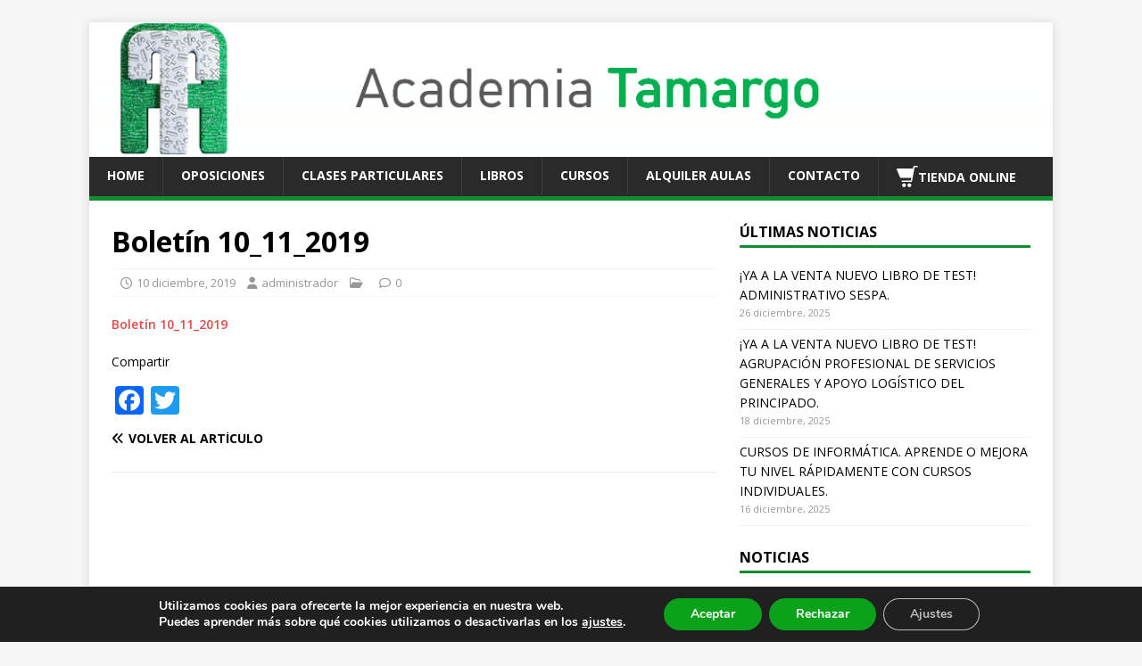

--- FILE ---
content_type: text/html; charset=UTF-8
request_url: https://academiatamargo.com/boletin-10_11_2019/
body_size: 28649
content:
<!DOCTYPE html>
<html class="no-js" dir="ltr" lang="es" prefix="og: https://ogp.me/ns#">
<head>
<meta charset="UTF-8">
<meta name="viewport" content="width=device-width, initial-scale=1.0">
<link rel="profile" href="http://gmpg.org/xfn/11" />
<title>Boletín 10_11_2019 | Academia Tamargo</title>
<!-- All in One SEO 4.9.3 - aioseo.com -->
<meta name="robots" content="max-image-preview:large" />
<meta name="author" content="administrador"/>
<link rel="canonical" href="https://academiatamargo.com/boletin-10_11_2019/" />
<meta name="generator" content="All in One SEO (AIOSEO) 4.9.3" />
<meta property="og:locale" content="es_ES" />
<meta property="og:site_name" content="Academia Tamargo" />
<meta property="og:type" content="article" />
<meta property="og:title" content="Boletín 10_11_2019 | Academia Tamargo" />
<meta property="og:url" content="https://academiatamargo.com/boletin-10_11_2019/" />
<meta property="fb:app_id" content="1141867002654711" />
<meta property="fb:admins" content="100001873539397" />
<meta property="article:published_time" content="2019-12-10T11:13:43+00:00" />
<meta property="article:modified_time" content="2019-12-10T11:13:43+00:00" />
<meta property="article:publisher" content="https://www.facebook.com/Academia-Tamargo-antiguos-y-no-tan-antiguos-alumnos-159372080771527/" />
<meta name="twitter:card" content="summary" />
<meta name="twitter:site" content="@Academiatamargo" />
<meta name="twitter:title" content="Boletín 10_11_2019 | Academia Tamargo" />
<script type="application/ld+json" class="aioseo-schema">
{"@context":"https:\/\/schema.org","@graph":[{"@type":"BreadcrumbList","@id":"https:\/\/academiatamargo.com\/boletin-10_11_2019\/#breadcrumblist","itemListElement":[{"@type":"ListItem","@id":"https:\/\/academiatamargo.com#listItem","position":1,"name":"Inicio","item":"https:\/\/academiatamargo.com","nextItem":{"@type":"ListItem","@id":"https:\/\/academiatamargo.com\/boletin-10_11_2019\/#listItem","name":"Bolet\u00edn 10_11_2019"}},{"@type":"ListItem","@id":"https:\/\/academiatamargo.com\/boletin-10_11_2019\/#listItem","position":2,"name":"Bolet\u00edn 10_11_2019","previousItem":{"@type":"ListItem","@id":"https:\/\/academiatamargo.com#listItem","name":"Inicio"}}]},{"@type":"ItemPage","@id":"https:\/\/academiatamargo.com\/boletin-10_11_2019\/#itempage","url":"https:\/\/academiatamargo.com\/boletin-10_11_2019\/","name":"Bolet\u00edn 10_11_2019 | Academia Tamargo","inLanguage":"es-ES","isPartOf":{"@id":"https:\/\/academiatamargo.com\/#website"},"breadcrumb":{"@id":"https:\/\/academiatamargo.com\/boletin-10_11_2019\/#breadcrumblist"},"author":{"@id":"https:\/\/academiatamargo.com\/author\/administrador\/#author"},"creator":{"@id":"https:\/\/academiatamargo.com\/author\/administrador\/#author"},"datePublished":"2019-12-10T11:13:43+02:00","dateModified":"2019-12-10T11:13:43+02:00"},{"@type":"Organization","@id":"https:\/\/academiatamargo.com\/#organization","name":"Academia Tamargo","description":"Clases presenciales, cursos online, venta de libros para oposiciones estatales, auton\u00f3micas  y locales (funcionario y personal laboral), clases particulares. Charlas informativas de oposiciones. Alquiler de aulas.","url":"https:\/\/academiatamargo.com\/","sameAs":["https:\/\/es.linkedin.com\/company\/academia-tamargo"]},{"@type":"Person","@id":"https:\/\/academiatamargo.com\/author\/administrador\/#author","url":"https:\/\/academiatamargo.com\/author\/administrador\/","name":"administrador"},{"@type":"WebSite","@id":"https:\/\/academiatamargo.com\/#website","url":"https:\/\/academiatamargo.com\/","name":"Academia Tamargo","description":"Clases presenciales, cursos online, venta de libros para oposiciones estatales, auton\u00f3micas  y locales (funcionario y personal laboral), clases particulares. Charlas informativas de oposiciones. Alquiler de aulas.","inLanguage":"es-ES","publisher":{"@id":"https:\/\/academiatamargo.com\/#organization"}}]}
</script>
<!-- All in One SEO -->
<meta name="dlm-version" content="5.1.6"><link rel='dns-prefetch' href='//static.addtoany.com' />
<link rel='dns-prefetch' href='//www.google.com' />
<link rel='dns-prefetch' href='//capi-automation.s3.us-east-2.amazonaws.com' />
<link rel='dns-prefetch' href='//ajax.googleapis.com' />
<link rel='dns-prefetch' href='//fonts.googleapis.com' />
<link rel="alternate" title="oEmbed (JSON)" type="application/json+oembed" href="https://academiatamargo.com/wp-json/oembed/1.0/embed?url=https%3A%2F%2Facademiatamargo.com%2Fboletin-10_11_2019%2F" />
<link rel="alternate" title="oEmbed (XML)" type="text/xml+oembed" href="https://academiatamargo.com/wp-json/oembed/1.0/embed?url=https%3A%2F%2Facademiatamargo.com%2Fboletin-10_11_2019%2F&#038;format=xml" />
<!-- This site uses the Google Analytics by ExactMetrics plugin v8.11.1 - Using Analytics tracking - https://www.exactmetrics.com/ -->
<script src="//www.googletagmanager.com/gtag/js?id=G-7CM2NL63K8"  data-cfasync="false" data-wpfc-render="false" type="text/javascript" async></script>
<script data-cfasync="false" data-wpfc-render="false" type="text/javascript">
var em_version = '8.11.1';
var em_track_user = true;
var em_no_track_reason = '';
var ExactMetricsDefaultLocations = {"page_location":"https:\/\/academiatamargo.com\/boletin-10_11_2019\/","page_referrer":"https:\/\/academiatamargo.com\/boletin-10_11_2019"};
if ( typeof ExactMetricsPrivacyGuardFilter === 'function' ) {
var ExactMetricsLocations = (typeof ExactMetricsExcludeQuery === 'object') ? ExactMetricsPrivacyGuardFilter( ExactMetricsExcludeQuery ) : ExactMetricsPrivacyGuardFilter( ExactMetricsDefaultLocations );
} else {
var ExactMetricsLocations = (typeof ExactMetricsExcludeQuery === 'object') ? ExactMetricsExcludeQuery : ExactMetricsDefaultLocations;
}
var disableStrs = [
'ga-disable-G-7CM2NL63K8',
];
/* Function to detect opted out users */
function __gtagTrackerIsOptedOut() {
for (var index = 0; index < disableStrs.length; index++) {
if (document.cookie.indexOf(disableStrs[index] + '=true') > -1) {
return true;
}
}
return false;
}
/* Disable tracking if the opt-out cookie exists. */
if (__gtagTrackerIsOptedOut()) {
for (var index = 0; index < disableStrs.length; index++) {
window[disableStrs[index]] = true;
}
}
/* Opt-out function */
function __gtagTrackerOptout() {
for (var index = 0; index < disableStrs.length; index++) {
document.cookie = disableStrs[index] + '=true; expires=Thu, 31 Dec 2099 23:59:59 UTC; path=/';
window[disableStrs[index]] = true;
}
}
if ('undefined' === typeof gaOptout) {
function gaOptout() {
__gtagTrackerOptout();
}
}
window.dataLayer = window.dataLayer || [];
window.ExactMetricsDualTracker = {
helpers: {},
trackers: {},
};
if (em_track_user) {
function __gtagDataLayer() {
dataLayer.push(arguments);
}
function __gtagTracker(type, name, parameters) {
if (!parameters) {
parameters = {};
}
if (parameters.send_to) {
__gtagDataLayer.apply(null, arguments);
return;
}
if (type === 'event') {
parameters.send_to = exactmetrics_frontend.v4_id;
var hookName = name;
if (typeof parameters['event_category'] !== 'undefined') {
hookName = parameters['event_category'] + ':' + name;
}
if (typeof ExactMetricsDualTracker.trackers[hookName] !== 'undefined') {
ExactMetricsDualTracker.trackers[hookName](parameters);
} else {
__gtagDataLayer('event', name, parameters);
}
} else {
__gtagDataLayer.apply(null, arguments);
}
}
__gtagTracker('js', new Date());
__gtagTracker('set', {
'developer_id.dNDMyYj': true,
});
if ( ExactMetricsLocations.page_location ) {
__gtagTracker('set', ExactMetricsLocations);
}
__gtagTracker('config', 'G-7CM2NL63K8', {"forceSSL":"true"} );
window.gtag = __gtagTracker;										(function () {
/* https://developers.google.com/analytics/devguides/collection/analyticsjs/ */
/* ga and __gaTracker compatibility shim. */
var noopfn = function () {
return null;
};
var newtracker = function () {
return new Tracker();
};
var Tracker = function () {
return null;
};
var p = Tracker.prototype;
p.get = noopfn;
p.set = noopfn;
p.send = function () {
var args = Array.prototype.slice.call(arguments);
args.unshift('send');
__gaTracker.apply(null, args);
};
var __gaTracker = function () {
var len = arguments.length;
if (len === 0) {
return;
}
var f = arguments[len - 1];
if (typeof f !== 'object' || f === null || typeof f.hitCallback !== 'function') {
if ('send' === arguments[0]) {
var hitConverted, hitObject = false, action;
if ('event' === arguments[1]) {
if ('undefined' !== typeof arguments[3]) {
hitObject = {
'eventAction': arguments[3],
'eventCategory': arguments[2],
'eventLabel': arguments[4],
'value': arguments[5] ? arguments[5] : 1,
}
}
}
if ('pageview' === arguments[1]) {
if ('undefined' !== typeof arguments[2]) {
hitObject = {
'eventAction': 'page_view',
'page_path': arguments[2],
}
}
}
if (typeof arguments[2] === 'object') {
hitObject = arguments[2];
}
if (typeof arguments[5] === 'object') {
Object.assign(hitObject, arguments[5]);
}
if ('undefined' !== typeof arguments[1].hitType) {
hitObject = arguments[1];
if ('pageview' === hitObject.hitType) {
hitObject.eventAction = 'page_view';
}
}
if (hitObject) {
action = 'timing' === arguments[1].hitType ? 'timing_complete' : hitObject.eventAction;
hitConverted = mapArgs(hitObject);
__gtagTracker('event', action, hitConverted);
}
}
return;
}
function mapArgs(args) {
var arg, hit = {};
var gaMap = {
'eventCategory': 'event_category',
'eventAction': 'event_action',
'eventLabel': 'event_label',
'eventValue': 'event_value',
'nonInteraction': 'non_interaction',
'timingCategory': 'event_category',
'timingVar': 'name',
'timingValue': 'value',
'timingLabel': 'event_label',
'page': 'page_path',
'location': 'page_location',
'title': 'page_title',
'referrer' : 'page_referrer',
};
for (arg in args) {
if (!(!args.hasOwnProperty(arg) || !gaMap.hasOwnProperty(arg))) {
hit[gaMap[arg]] = args[arg];
} else {
hit[arg] = args[arg];
}
}
return hit;
}
try {
f.hitCallback();
} catch (ex) {
}
};
__gaTracker.create = newtracker;
__gaTracker.getByName = newtracker;
__gaTracker.getAll = function () {
return [];
};
__gaTracker.remove = noopfn;
__gaTracker.loaded = true;
window['__gaTracker'] = __gaTracker;
})();
} else {
console.log("");
(function () {
function __gtagTracker() {
return null;
}
window['__gtagTracker'] = __gtagTracker;
window['gtag'] = __gtagTracker;
})();
}
</script>
<!-- / Google Analytics by ExactMetrics -->
<style id='wp-img-auto-sizes-contain-inline-css' type='text/css'>
img:is([sizes=auto i],[sizes^="auto," i]){contain-intrinsic-size:3000px 1500px}
/*# sourceURL=wp-img-auto-sizes-contain-inline-css */
</style>
<style id='wp-emoji-styles-inline-css' type='text/css'>
img.wp-smiley, img.emoji {
display: inline !important;
border: none !important;
box-shadow: none !important;
height: 1em !important;
width: 1em !important;
margin: 0 0.07em !important;
vertical-align: -0.1em !important;
background: none !important;
padding: 0 !important;
}
/*# sourceURL=wp-emoji-styles-inline-css */
</style>
<style id='wp-block-library-inline-css' type='text/css'>
:root{--wp-block-synced-color:#7a00df;--wp-block-synced-color--rgb:122,0,223;--wp-bound-block-color:var(--wp-block-synced-color);--wp-editor-canvas-background:#ddd;--wp-admin-theme-color:#007cba;--wp-admin-theme-color--rgb:0,124,186;--wp-admin-theme-color-darker-10:#006ba1;--wp-admin-theme-color-darker-10--rgb:0,107,160.5;--wp-admin-theme-color-darker-20:#005a87;--wp-admin-theme-color-darker-20--rgb:0,90,135;--wp-admin-border-width-focus:2px}@media (min-resolution:192dpi){:root{--wp-admin-border-width-focus:1.5px}}.wp-element-button{cursor:pointer}:root .has-very-light-gray-background-color{background-color:#eee}:root .has-very-dark-gray-background-color{background-color:#313131}:root .has-very-light-gray-color{color:#eee}:root .has-very-dark-gray-color{color:#313131}:root .has-vivid-green-cyan-to-vivid-cyan-blue-gradient-background{background:linear-gradient(135deg,#00d084,#0693e3)}:root .has-purple-crush-gradient-background{background:linear-gradient(135deg,#34e2e4,#4721fb 50%,#ab1dfe)}:root .has-hazy-dawn-gradient-background{background:linear-gradient(135deg,#faaca8,#dad0ec)}:root .has-subdued-olive-gradient-background{background:linear-gradient(135deg,#fafae1,#67a671)}:root .has-atomic-cream-gradient-background{background:linear-gradient(135deg,#fdd79a,#004a59)}:root .has-nightshade-gradient-background{background:linear-gradient(135deg,#330968,#31cdcf)}:root .has-midnight-gradient-background{background:linear-gradient(135deg,#020381,#2874fc)}:root{--wp--preset--font-size--normal:16px;--wp--preset--font-size--huge:42px}.has-regular-font-size{font-size:1em}.has-larger-font-size{font-size:2.625em}.has-normal-font-size{font-size:var(--wp--preset--font-size--normal)}.has-huge-font-size{font-size:var(--wp--preset--font-size--huge)}.has-text-align-center{text-align:center}.has-text-align-left{text-align:left}.has-text-align-right{text-align:right}.has-fit-text{white-space:nowrap!important}#end-resizable-editor-section{display:none}.aligncenter{clear:both}.items-justified-left{justify-content:flex-start}.items-justified-center{justify-content:center}.items-justified-right{justify-content:flex-end}.items-justified-space-between{justify-content:space-between}.screen-reader-text{border:0;clip-path:inset(50%);height:1px;margin:-1px;overflow:hidden;padding:0;position:absolute;width:1px;word-wrap:normal!important}.screen-reader-text:focus{background-color:#ddd;clip-path:none;color:#444;display:block;font-size:1em;height:auto;left:5px;line-height:normal;padding:15px 23px 14px;text-decoration:none;top:5px;width:auto;z-index:100000}html :where(.has-border-color){border-style:solid}html :where([style*=border-top-color]){border-top-style:solid}html :where([style*=border-right-color]){border-right-style:solid}html :where([style*=border-bottom-color]){border-bottom-style:solid}html :where([style*=border-left-color]){border-left-style:solid}html :where([style*=border-width]){border-style:solid}html :where([style*=border-top-width]){border-top-style:solid}html :where([style*=border-right-width]){border-right-style:solid}html :where([style*=border-bottom-width]){border-bottom-style:solid}html :where([style*=border-left-width]){border-left-style:solid}html :where(img[class*=wp-image-]){height:auto;max-width:100%}:where(figure){margin:0 0 1em}html :where(.is-position-sticky){--wp-admin--admin-bar--position-offset:var(--wp-admin--admin-bar--height,0px)}@media screen and (max-width:600px){html :where(.is-position-sticky){--wp-admin--admin-bar--position-offset:0px}}
/*# sourceURL=wp-block-library-inline-css */
</style><style id='global-styles-inline-css' type='text/css'>
:root{--wp--preset--aspect-ratio--square: 1;--wp--preset--aspect-ratio--4-3: 4/3;--wp--preset--aspect-ratio--3-4: 3/4;--wp--preset--aspect-ratio--3-2: 3/2;--wp--preset--aspect-ratio--2-3: 2/3;--wp--preset--aspect-ratio--16-9: 16/9;--wp--preset--aspect-ratio--9-16: 9/16;--wp--preset--color--black: #000000;--wp--preset--color--cyan-bluish-gray: #abb8c3;--wp--preset--color--white: #ffffff;--wp--preset--color--pale-pink: #f78da7;--wp--preset--color--vivid-red: #cf2e2e;--wp--preset--color--luminous-vivid-orange: #ff6900;--wp--preset--color--luminous-vivid-amber: #fcb900;--wp--preset--color--light-green-cyan: #7bdcb5;--wp--preset--color--vivid-green-cyan: #00d084;--wp--preset--color--pale-cyan-blue: #8ed1fc;--wp--preset--color--vivid-cyan-blue: #0693e3;--wp--preset--color--vivid-purple: #9b51e0;--wp--preset--gradient--vivid-cyan-blue-to-vivid-purple: linear-gradient(135deg,rgb(6,147,227) 0%,rgb(155,81,224) 100%);--wp--preset--gradient--light-green-cyan-to-vivid-green-cyan: linear-gradient(135deg,rgb(122,220,180) 0%,rgb(0,208,130) 100%);--wp--preset--gradient--luminous-vivid-amber-to-luminous-vivid-orange: linear-gradient(135deg,rgb(252,185,0) 0%,rgb(255,105,0) 100%);--wp--preset--gradient--luminous-vivid-orange-to-vivid-red: linear-gradient(135deg,rgb(255,105,0) 0%,rgb(207,46,46) 100%);--wp--preset--gradient--very-light-gray-to-cyan-bluish-gray: linear-gradient(135deg,rgb(238,238,238) 0%,rgb(169,184,195) 100%);--wp--preset--gradient--cool-to-warm-spectrum: linear-gradient(135deg,rgb(74,234,220) 0%,rgb(151,120,209) 20%,rgb(207,42,186) 40%,rgb(238,44,130) 60%,rgb(251,105,98) 80%,rgb(254,248,76) 100%);--wp--preset--gradient--blush-light-purple: linear-gradient(135deg,rgb(255,206,236) 0%,rgb(152,150,240) 100%);--wp--preset--gradient--blush-bordeaux: linear-gradient(135deg,rgb(254,205,165) 0%,rgb(254,45,45) 50%,rgb(107,0,62) 100%);--wp--preset--gradient--luminous-dusk: linear-gradient(135deg,rgb(255,203,112) 0%,rgb(199,81,192) 50%,rgb(65,88,208) 100%);--wp--preset--gradient--pale-ocean: linear-gradient(135deg,rgb(255,245,203) 0%,rgb(182,227,212) 50%,rgb(51,167,181) 100%);--wp--preset--gradient--electric-grass: linear-gradient(135deg,rgb(202,248,128) 0%,rgb(113,206,126) 100%);--wp--preset--gradient--midnight: linear-gradient(135deg,rgb(2,3,129) 0%,rgb(40,116,252) 100%);--wp--preset--font-size--small: 13px;--wp--preset--font-size--medium: 20px;--wp--preset--font-size--large: 36px;--wp--preset--font-size--x-large: 42px;--wp--preset--spacing--20: 0.44rem;--wp--preset--spacing--30: 0.67rem;--wp--preset--spacing--40: 1rem;--wp--preset--spacing--50: 1.5rem;--wp--preset--spacing--60: 2.25rem;--wp--preset--spacing--70: 3.38rem;--wp--preset--spacing--80: 5.06rem;--wp--preset--shadow--natural: 6px 6px 9px rgba(0, 0, 0, 0.2);--wp--preset--shadow--deep: 12px 12px 50px rgba(0, 0, 0, 0.4);--wp--preset--shadow--sharp: 6px 6px 0px rgba(0, 0, 0, 0.2);--wp--preset--shadow--outlined: 6px 6px 0px -3px rgb(255, 255, 255), 6px 6px rgb(0, 0, 0);--wp--preset--shadow--crisp: 6px 6px 0px rgb(0, 0, 0);}:where(.is-layout-flex){gap: 0.5em;}:where(.is-layout-grid){gap: 0.5em;}body .is-layout-flex{display: flex;}.is-layout-flex{flex-wrap: wrap;align-items: center;}.is-layout-flex > :is(*, div){margin: 0;}body .is-layout-grid{display: grid;}.is-layout-grid > :is(*, div){margin: 0;}:where(.wp-block-columns.is-layout-flex){gap: 2em;}:where(.wp-block-columns.is-layout-grid){gap: 2em;}:where(.wp-block-post-template.is-layout-flex){gap: 1.25em;}:where(.wp-block-post-template.is-layout-grid){gap: 1.25em;}.has-black-color{color: var(--wp--preset--color--black) !important;}.has-cyan-bluish-gray-color{color: var(--wp--preset--color--cyan-bluish-gray) !important;}.has-white-color{color: var(--wp--preset--color--white) !important;}.has-pale-pink-color{color: var(--wp--preset--color--pale-pink) !important;}.has-vivid-red-color{color: var(--wp--preset--color--vivid-red) !important;}.has-luminous-vivid-orange-color{color: var(--wp--preset--color--luminous-vivid-orange) !important;}.has-luminous-vivid-amber-color{color: var(--wp--preset--color--luminous-vivid-amber) !important;}.has-light-green-cyan-color{color: var(--wp--preset--color--light-green-cyan) !important;}.has-vivid-green-cyan-color{color: var(--wp--preset--color--vivid-green-cyan) !important;}.has-pale-cyan-blue-color{color: var(--wp--preset--color--pale-cyan-blue) !important;}.has-vivid-cyan-blue-color{color: var(--wp--preset--color--vivid-cyan-blue) !important;}.has-vivid-purple-color{color: var(--wp--preset--color--vivid-purple) !important;}.has-black-background-color{background-color: var(--wp--preset--color--black) !important;}.has-cyan-bluish-gray-background-color{background-color: var(--wp--preset--color--cyan-bluish-gray) !important;}.has-white-background-color{background-color: var(--wp--preset--color--white) !important;}.has-pale-pink-background-color{background-color: var(--wp--preset--color--pale-pink) !important;}.has-vivid-red-background-color{background-color: var(--wp--preset--color--vivid-red) !important;}.has-luminous-vivid-orange-background-color{background-color: var(--wp--preset--color--luminous-vivid-orange) !important;}.has-luminous-vivid-amber-background-color{background-color: var(--wp--preset--color--luminous-vivid-amber) !important;}.has-light-green-cyan-background-color{background-color: var(--wp--preset--color--light-green-cyan) !important;}.has-vivid-green-cyan-background-color{background-color: var(--wp--preset--color--vivid-green-cyan) !important;}.has-pale-cyan-blue-background-color{background-color: var(--wp--preset--color--pale-cyan-blue) !important;}.has-vivid-cyan-blue-background-color{background-color: var(--wp--preset--color--vivid-cyan-blue) !important;}.has-vivid-purple-background-color{background-color: var(--wp--preset--color--vivid-purple) !important;}.has-black-border-color{border-color: var(--wp--preset--color--black) !important;}.has-cyan-bluish-gray-border-color{border-color: var(--wp--preset--color--cyan-bluish-gray) !important;}.has-white-border-color{border-color: var(--wp--preset--color--white) !important;}.has-pale-pink-border-color{border-color: var(--wp--preset--color--pale-pink) !important;}.has-vivid-red-border-color{border-color: var(--wp--preset--color--vivid-red) !important;}.has-luminous-vivid-orange-border-color{border-color: var(--wp--preset--color--luminous-vivid-orange) !important;}.has-luminous-vivid-amber-border-color{border-color: var(--wp--preset--color--luminous-vivid-amber) !important;}.has-light-green-cyan-border-color{border-color: var(--wp--preset--color--light-green-cyan) !important;}.has-vivid-green-cyan-border-color{border-color: var(--wp--preset--color--vivid-green-cyan) !important;}.has-pale-cyan-blue-border-color{border-color: var(--wp--preset--color--pale-cyan-blue) !important;}.has-vivid-cyan-blue-border-color{border-color: var(--wp--preset--color--vivid-cyan-blue) !important;}.has-vivid-purple-border-color{border-color: var(--wp--preset--color--vivid-purple) !important;}.has-vivid-cyan-blue-to-vivid-purple-gradient-background{background: var(--wp--preset--gradient--vivid-cyan-blue-to-vivid-purple) !important;}.has-light-green-cyan-to-vivid-green-cyan-gradient-background{background: var(--wp--preset--gradient--light-green-cyan-to-vivid-green-cyan) !important;}.has-luminous-vivid-amber-to-luminous-vivid-orange-gradient-background{background: var(--wp--preset--gradient--luminous-vivid-amber-to-luminous-vivid-orange) !important;}.has-luminous-vivid-orange-to-vivid-red-gradient-background{background: var(--wp--preset--gradient--luminous-vivid-orange-to-vivid-red) !important;}.has-very-light-gray-to-cyan-bluish-gray-gradient-background{background: var(--wp--preset--gradient--very-light-gray-to-cyan-bluish-gray) !important;}.has-cool-to-warm-spectrum-gradient-background{background: var(--wp--preset--gradient--cool-to-warm-spectrum) !important;}.has-blush-light-purple-gradient-background{background: var(--wp--preset--gradient--blush-light-purple) !important;}.has-blush-bordeaux-gradient-background{background: var(--wp--preset--gradient--blush-bordeaux) !important;}.has-luminous-dusk-gradient-background{background: var(--wp--preset--gradient--luminous-dusk) !important;}.has-pale-ocean-gradient-background{background: var(--wp--preset--gradient--pale-ocean) !important;}.has-electric-grass-gradient-background{background: var(--wp--preset--gradient--electric-grass) !important;}.has-midnight-gradient-background{background: var(--wp--preset--gradient--midnight) !important;}.has-small-font-size{font-size: var(--wp--preset--font-size--small) !important;}.has-medium-font-size{font-size: var(--wp--preset--font-size--medium) !important;}.has-large-font-size{font-size: var(--wp--preset--font-size--large) !important;}.has-x-large-font-size{font-size: var(--wp--preset--font-size--x-large) !important;}
/*# sourceURL=global-styles-inline-css */
</style>
<style id='classic-theme-styles-inline-css' type='text/css'>
/*! This file is auto-generated */
.wp-block-button__link{color:#fff;background-color:#32373c;border-radius:9999px;box-shadow:none;text-decoration:none;padding:calc(.667em + 2px) calc(1.333em + 2px);font-size:1.125em}.wp-block-file__button{background:#32373c;color:#fff;text-decoration:none}
/*# sourceURL=/wp-includes/css/classic-themes.min.css */
</style>
<link rel='stylesheet' id='ccf-jquery-ui-css' href='//ajax.googleapis.com/ajax/libs/jqueryui/1.8.2/themes/smoothness/jquery-ui.css?ver=6.9' type='text/css' media='all' />
<!-- <link rel='stylesheet' id='ccf-form-css' href='https://academiatamargo.com/wp-content/plugins/custom-contact-forms/assets/build/css/form.min.css?ver=7.8.5' type='text/css' media='all' /> -->
<!-- <link rel='stylesheet' id='dashicons-css' href='https://academiatamargo.com/wp-includes/css/dashicons.min.css?ver=6.9' type='text/css' media='all' /> -->
<!-- <link rel='stylesheet' id='edwiserbridge_font_awesome-css' href='https://academiatamargo.com/wp-content/plugins/edwiser-bridge/public/assets/css/font-awesome-4.4.0/css/font-awesome.min.css?ver=2.2.0' type='text/css' media='all' /> -->
<!-- <link rel='stylesheet' id='edwiserbridge-css' href='https://academiatamargo.com/wp-content/plugins/edwiser-bridge/public/assets/css/eb-public.css?ver=2.2.0' type='text/css' media='all' /> -->
<!-- <link rel='stylesheet' id='wdmdatatablecss-css' href='https://academiatamargo.com/wp-content/plugins/edwiser-bridge/public/assets/css/datatable.css?ver=2.2.0' type='text/css' media='all' /> -->
<!-- <link rel='stylesheet' id='eb-public-jquery-ui-css-css' href='https://academiatamargo.com/wp-content/plugins/edwiser-bridge/admin/assets/css/jquery-ui.css?ver=2.2.0' type='text/css' media='all' /> -->
<!-- <link rel='stylesheet' id='woocommerce-layout-css' href='https://academiatamargo.com/wp-content/plugins/woocommerce/assets/css/woocommerce-layout.css?ver=10.4.3' type='text/css' media='all' /> -->
<link rel="stylesheet" type="text/css" href="//academiatamargo.com/wp-content/cache/wpfc-minified/d33hghxt/af6sj.css" media="all"/>
<!-- <link rel='stylesheet' id='woocommerce-smallscreen-css' href='https://academiatamargo.com/wp-content/plugins/woocommerce/assets/css/woocommerce-smallscreen.css?ver=10.4.3' type='text/css' media='only screen and (max-width: 768px)' /> -->
<link rel="stylesheet" type="text/css" href="//academiatamargo.com/wp-content/cache/wpfc-minified/2mokkfe8/af6sj.css" media="only screen and (max-width: 768px)"/>
<!-- <link rel='stylesheet' id='woocommerce-general-css' href='https://academiatamargo.com/wp-content/plugins/woocommerce/assets/css/woocommerce.css?ver=10.4.3' type='text/css' media='all' /> -->
<link rel="stylesheet" type="text/css" href="//academiatamargo.com/wp-content/cache/wpfc-minified/kz1vlj22/af6sj.css" media="all"/>
<style id='woocommerce-inline-inline-css' type='text/css'>
.woocommerce form .form-row .required { visibility: visible; }
/*# sourceURL=woocommerce-inline-inline-css */
</style>
<link rel='stylesheet' id='mh-google-fonts-css' href='https://fonts.googleapis.com/css?family=Open+Sans:400,400italic,700,600' type='text/css' media='all' />
<!-- <link rel='stylesheet' id='mh-magazine-lite-css' href='https://academiatamargo.com/wp-content/themes/mh-magazine-lite/style.css?ver=2.10.0' type='text/css' media='all' /> -->
<!-- <link rel='stylesheet' id='mh-font-awesome-css' href='https://academiatamargo.com/wp-content/themes/mh-magazine-lite/includes/font-awesome.min.css' type='text/css' media='all' /> -->
<!-- <link rel='stylesheet' id='mh-woocommerce-css' href='https://academiatamargo.com/wp-content/themes/mh-magazine-lite/woocommerce/woocommerce.css?ver=6.9' type='text/css' media='all' /> -->
<!-- <link rel='stylesheet' id='addtoany-css' href='https://academiatamargo.com/wp-content/plugins/add-to-any/addtoany.min.css?ver=1.16' type='text/css' media='all' /> -->
<!-- <link rel='stylesheet' id='moove_gdpr_frontend-css' href='https://academiatamargo.com/wp-content/plugins/gdpr-cookie-compliance/dist/styles/gdpr-main.css?ver=5.0.9' type='text/css' media='all' /> -->
<link rel="stylesheet" type="text/css" href="//academiatamargo.com/wp-content/cache/wpfc-minified/2fakwnjs/af6sj.css" media="all"/>
<style id='moove_gdpr_frontend-inline-css' type='text/css'>
#moove_gdpr_cookie_modal,#moove_gdpr_cookie_info_bar,.gdpr_cookie_settings_shortcode_content{font-family:&#039;Nunito&#039;,sans-serif}#moove_gdpr_save_popup_settings_button{background-color:#373737;color:#fff}#moove_gdpr_save_popup_settings_button:hover{background-color:#000}#moove_gdpr_cookie_info_bar .moove-gdpr-info-bar-container .moove-gdpr-info-bar-content a.mgbutton,#moove_gdpr_cookie_info_bar .moove-gdpr-info-bar-container .moove-gdpr-info-bar-content button.mgbutton{background-color:#0ca11b}#moove_gdpr_cookie_modal .moove-gdpr-modal-content .moove-gdpr-modal-footer-content .moove-gdpr-button-holder a.mgbutton,#moove_gdpr_cookie_modal .moove-gdpr-modal-content .moove-gdpr-modal-footer-content .moove-gdpr-button-holder button.mgbutton,.gdpr_cookie_settings_shortcode_content .gdpr-shr-button.button-green{background-color:#0ca11b;border-color:#0ca11b}#moove_gdpr_cookie_modal .moove-gdpr-modal-content .moove-gdpr-modal-footer-content .moove-gdpr-button-holder a.mgbutton:hover,#moove_gdpr_cookie_modal .moove-gdpr-modal-content .moove-gdpr-modal-footer-content .moove-gdpr-button-holder button.mgbutton:hover,.gdpr_cookie_settings_shortcode_content .gdpr-shr-button.button-green:hover{background-color:#fff;color:#0ca11b}#moove_gdpr_cookie_modal .moove-gdpr-modal-content .moove-gdpr-modal-close i,#moove_gdpr_cookie_modal .moove-gdpr-modal-content .moove-gdpr-modal-close span.gdpr-icon{background-color:#0ca11b;border:1px solid #0ca11b}#moove_gdpr_cookie_info_bar span.moove-gdpr-infobar-allow-all.focus-g,#moove_gdpr_cookie_info_bar span.moove-gdpr-infobar-allow-all:focus,#moove_gdpr_cookie_info_bar button.moove-gdpr-infobar-allow-all.focus-g,#moove_gdpr_cookie_info_bar button.moove-gdpr-infobar-allow-all:focus,#moove_gdpr_cookie_info_bar span.moove-gdpr-infobar-reject-btn.focus-g,#moove_gdpr_cookie_info_bar span.moove-gdpr-infobar-reject-btn:focus,#moove_gdpr_cookie_info_bar button.moove-gdpr-infobar-reject-btn.focus-g,#moove_gdpr_cookie_info_bar button.moove-gdpr-infobar-reject-btn:focus,#moove_gdpr_cookie_info_bar span.change-settings-button.focus-g,#moove_gdpr_cookie_info_bar span.change-settings-button:focus,#moove_gdpr_cookie_info_bar button.change-settings-button.focus-g,#moove_gdpr_cookie_info_bar button.change-settings-button:focus{-webkit-box-shadow:0 0 1px 3px #0ca11b;-moz-box-shadow:0 0 1px 3px #0ca11b;box-shadow:0 0 1px 3px #0ca11b}#moove_gdpr_cookie_modal .moove-gdpr-modal-content .moove-gdpr-modal-close i:hover,#moove_gdpr_cookie_modal .moove-gdpr-modal-content .moove-gdpr-modal-close span.gdpr-icon:hover,#moove_gdpr_cookie_info_bar span[data-href]>u.change-settings-button{color:#0ca11b}#moove_gdpr_cookie_modal .moove-gdpr-modal-content .moove-gdpr-modal-left-content #moove-gdpr-menu li.menu-item-selected a span.gdpr-icon,#moove_gdpr_cookie_modal .moove-gdpr-modal-content .moove-gdpr-modal-left-content #moove-gdpr-menu li.menu-item-selected button span.gdpr-icon{color:inherit}#moove_gdpr_cookie_modal .moove-gdpr-modal-content .moove-gdpr-modal-left-content #moove-gdpr-menu li a span.gdpr-icon,#moove_gdpr_cookie_modal .moove-gdpr-modal-content .moove-gdpr-modal-left-content #moove-gdpr-menu li button span.gdpr-icon{color:inherit}#moove_gdpr_cookie_modal .gdpr-acc-link{line-height:0;font-size:0;color:transparent;position:absolute}#moove_gdpr_cookie_modal .moove-gdpr-modal-content .moove-gdpr-modal-close:hover i,#moove_gdpr_cookie_modal .moove-gdpr-modal-content .moove-gdpr-modal-left-content #moove-gdpr-menu li a,#moove_gdpr_cookie_modal .moove-gdpr-modal-content .moove-gdpr-modal-left-content #moove-gdpr-menu li button,#moove_gdpr_cookie_modal .moove-gdpr-modal-content .moove-gdpr-modal-left-content #moove-gdpr-menu li button i,#moove_gdpr_cookie_modal .moove-gdpr-modal-content .moove-gdpr-modal-left-content #moove-gdpr-menu li a i,#moove_gdpr_cookie_modal .moove-gdpr-modal-content .moove-gdpr-tab-main .moove-gdpr-tab-main-content a:hover,#moove_gdpr_cookie_info_bar.moove-gdpr-dark-scheme .moove-gdpr-info-bar-container .moove-gdpr-info-bar-content a.mgbutton:hover,#moove_gdpr_cookie_info_bar.moove-gdpr-dark-scheme .moove-gdpr-info-bar-container .moove-gdpr-info-bar-content button.mgbutton:hover,#moove_gdpr_cookie_info_bar.moove-gdpr-dark-scheme .moove-gdpr-info-bar-container .moove-gdpr-info-bar-content a:hover,#moove_gdpr_cookie_info_bar.moove-gdpr-dark-scheme .moove-gdpr-info-bar-container .moove-gdpr-info-bar-content button:hover,#moove_gdpr_cookie_info_bar.moove-gdpr-dark-scheme .moove-gdpr-info-bar-container .moove-gdpr-info-bar-content span.change-settings-button:hover,#moove_gdpr_cookie_info_bar.moove-gdpr-dark-scheme .moove-gdpr-info-bar-container .moove-gdpr-info-bar-content button.change-settings-button:hover,#moove_gdpr_cookie_info_bar.moove-gdpr-dark-scheme .moove-gdpr-info-bar-container .moove-gdpr-info-bar-content u.change-settings-button:hover,#moove_gdpr_cookie_info_bar span[data-href]>u.change-settings-button,#moove_gdpr_cookie_info_bar.moove-gdpr-dark-scheme .moove-gdpr-info-bar-container .moove-gdpr-info-bar-content a.mgbutton.focus-g,#moove_gdpr_cookie_info_bar.moove-gdpr-dark-scheme .moove-gdpr-info-bar-container .moove-gdpr-info-bar-content button.mgbutton.focus-g,#moove_gdpr_cookie_info_bar.moove-gdpr-dark-scheme .moove-gdpr-info-bar-container .moove-gdpr-info-bar-content a.focus-g,#moove_gdpr_cookie_info_bar.moove-gdpr-dark-scheme .moove-gdpr-info-bar-container .moove-gdpr-info-bar-content button.focus-g,#moove_gdpr_cookie_info_bar.moove-gdpr-dark-scheme .moove-gdpr-info-bar-container .moove-gdpr-info-bar-content a.mgbutton:focus,#moove_gdpr_cookie_info_bar.moove-gdpr-dark-scheme .moove-gdpr-info-bar-container .moove-gdpr-info-bar-content button.mgbutton:focus,#moove_gdpr_cookie_info_bar.moove-gdpr-dark-scheme .moove-gdpr-info-bar-container .moove-gdpr-info-bar-content a:focus,#moove_gdpr_cookie_info_bar.moove-gdpr-dark-scheme .moove-gdpr-info-bar-container .moove-gdpr-info-bar-content button:focus,#moove_gdpr_cookie_info_bar.moove-gdpr-dark-scheme .moove-gdpr-info-bar-container .moove-gdpr-info-bar-content span.change-settings-button.focus-g,span.change-settings-button:focus,button.change-settings-button.focus-g,button.change-settings-button:focus,#moove_gdpr_cookie_info_bar.moove-gdpr-dark-scheme .moove-gdpr-info-bar-container .moove-gdpr-info-bar-content u.change-settings-button.focus-g,#moove_gdpr_cookie_info_bar.moove-gdpr-dark-scheme .moove-gdpr-info-bar-container .moove-gdpr-info-bar-content u.change-settings-button:focus{color:#0ca11b}#moove_gdpr_cookie_modal .moove-gdpr-branding.focus-g span,#moove_gdpr_cookie_modal .moove-gdpr-modal-content .moove-gdpr-tab-main a.focus-g,#moove_gdpr_cookie_modal .moove-gdpr-modal-content .moove-gdpr-tab-main .gdpr-cd-details-toggle.focus-g{color:#0ca11b}#moove_gdpr_cookie_modal.gdpr_lightbox-hide{display:none}
/*# sourceURL=moove_gdpr_frontend-inline-css */
</style>
<script src='//academiatamargo.com/wp-content/cache/wpfc-minified/eup2lpqc/af6sj.js' type="text/javascript"></script>
<!-- <script type="text/javascript" src="https://academiatamargo.com/wp-content/plugins/google-analytics-dashboard-for-wp/assets/js/frontend-gtag.min.js?ver=8.11.1" id="exactmetrics-frontend-script-js" async="async" data-wp-strategy="async"></script> -->
<script data-cfasync="false" data-wpfc-render="false" type="text/javascript" id='exactmetrics-frontend-script-js-extra'>/* <![CDATA[ */
var exactmetrics_frontend = {"js_events_tracking":"true","download_extensions":"zip,mp3,mpeg,pdf,docx,pptx,xlsx,rar","inbound_paths":"[]","home_url":"https:\/\/academiatamargo.com","hash_tracking":"false","v4_id":"G-7CM2NL63K8"};/* ]]> */
</script>
<script type="text/javascript" id="addtoany-core-js-before">
/* <![CDATA[ */
window.a2a_config=window.a2a_config||{};a2a_config.callbacks=[];a2a_config.overlays=[];a2a_config.templates={};a2a_localize = {
Share: "Compartir",
Save: "Guardar",
Subscribe: "Suscribir",
Email: "Correo electrónico",
Bookmark: "Marcador",
ShowAll: "Mostrar todo",
ShowLess: "Mostrar menos",
FindServices: "Encontrar servicio(s)",
FindAnyServiceToAddTo: "Encuentra al instante cualquier servicio para añadir a",
PoweredBy: "Funciona con",
ShareViaEmail: "Compartir por correo electrónico",
SubscribeViaEmail: "Suscribirse a través de correo electrónico",
BookmarkInYourBrowser: "Añadir a marcadores de tu navegador",
BookmarkInstructions: "Presiona «Ctrl+D» o «\u2318+D» para añadir esta página a marcadores",
AddToYourFavorites: "Añadir a tus favoritos",
SendFromWebOrProgram: "Enviar desde cualquier dirección o programa de correo electrónico ",
EmailProgram: "Programa de correo electrónico",
More: "Más&#8230;",
ThanksForSharing: "¡Gracias por compartir!",
ThanksForFollowing: "¡Gracias por seguirnos!"
};
//# sourceURL=addtoany-core-js-before
/* ]]> */
</script>
<script type="text/javascript" defer src="https://static.addtoany.com/menu/page.js" id="addtoany-core-js"></script>
<script src='//academiatamargo.com/wp-content/cache/wpfc-minified/lp63ws4i/af6sj.js' type="text/javascript"></script>
<!-- <script type="text/javascript" src="https://academiatamargo.com/wp-includes/js/jquery/jquery.min.js?ver=3.7.1" id="jquery-core-js"></script> -->
<!-- <script type="text/javascript" src="https://academiatamargo.com/wp-includes/js/jquery/jquery-migrate.min.js?ver=3.4.1" id="jquery-migrate-js"></script> -->
<!-- <script type="text/javascript" defer src="https://academiatamargo.com/wp-content/plugins/add-to-any/addtoany.min.js?ver=1.1" id="addtoany-jquery-js"></script> -->
<!-- <script type="text/javascript" src="https://academiatamargo.com/wp-includes/js/jquery/ui/core.min.js?ver=1.13.3" id="jquery-ui-core-js"></script> -->
<!-- <script type="text/javascript" src="https://academiatamargo.com/wp-includes/js/jquery/ui/datepicker.min.js?ver=1.13.3" id="jquery-ui-datepicker-js"></script> -->
<script type="text/javascript" id="jquery-ui-datepicker-js-after">
/* <![CDATA[ */
jQuery(function(jQuery){jQuery.datepicker.setDefaults({"closeText":"Cerrar","currentText":"Hoy","monthNames":["enero","febrero","marzo","abril","mayo","junio","julio","agosto","septiembre","octubre","noviembre","diciembre"],"monthNamesShort":["Ene","Feb","Mar","Abr","May","Jun","Jul","Ago","Sep","Oct","Nov","Dic"],"nextText":"Siguiente","prevText":"Anterior","dayNames":["domingo","lunes","martes","mi\u00e9rcoles","jueves","viernes","s\u00e1bado"],"dayNamesShort":["Dom","Lun","Mar","Mi\u00e9","Jue","Vie","S\u00e1b"],"dayNamesMin":["D","L","M","X","J","V","S"],"dateFormat":"d MM, yy","firstDay":1,"isRTL":false});});
//# sourceURL=jquery-ui-datepicker-js-after
/* ]]> */
</script>
<script src='//academiatamargo.com/wp-content/cache/wpfc-minified/7bhxzlz1/af6sj.js' type="text/javascript"></script>
<!-- <script type="text/javascript" src="https://academiatamargo.com/wp-includes/js/underscore.min.js?ver=1.13.7" id="underscore-js"></script> -->
<script type="text/javascript" id="ccf-form-js-extra">
/* <![CDATA[ */
var ccfSettings = {"ajaxurl":"https://academiatamargo.com/wp-admin/admin-ajax.php","required":"This field is required.","date_required":"Date is required.","hour_required":"Hour is required.","minute_required":"Minute is required.","am-pm_required":"AM/PM is required.","match":"Emails do not match.","email":"This is not a valid email address.","recaptcha":"Your reCAPTCHA response was incorrect.","recaptcha_theme":"light","phone":"This is not a valid phone number.","digits":"This phone number is not 10 digits","hour":"This is not a valid hour.","date":"This date is not valid.","minute":"This is not a valid minute.","fileExtension":"This is not an allowed file extension","fileSize":"This file is bigger than","unknown":"An unknown error occured.","website":"This is not a valid URL. URL's must start with http(s)://"};
//# sourceURL=ccf-form-js-extra
/* ]]> */
</script>
<script src='//academiatamargo.com/wp-content/cache/wpfc-minified/6zrkf9yo/af6sj.js' type="text/javascript"></script>
<!-- <script type="text/javascript" src="https://academiatamargo.com/wp-content/plugins/custom-contact-forms/assets/build/js/form.min.js?ver=7.8.5" id="ccf-form-js"></script> -->
<!-- <script type="text/javascript" src="https://academiatamargo.com/wp-includes/js/jquery/ui/mouse.min.js?ver=1.13.3" id="jquery-ui-mouse-js"></script> -->
<!-- <script type="text/javascript" src="https://academiatamargo.com/wp-includes/js/jquery/ui/resizable.min.js?ver=1.13.3" id="jquery-ui-resizable-js"></script> -->
<!-- <script type="text/javascript" src="https://academiatamargo.com/wp-includes/js/jquery/ui/draggable.min.js?ver=1.13.3" id="jquery-ui-draggable-js"></script> -->
<!-- <script type="text/javascript" src="https://academiatamargo.com/wp-includes/js/jquery/ui/controlgroup.min.js?ver=1.13.3" id="jquery-ui-controlgroup-js"></script> -->
<!-- <script type="text/javascript" src="https://academiatamargo.com/wp-includes/js/jquery/ui/checkboxradio.min.js?ver=1.13.3" id="jquery-ui-checkboxradio-js"></script> -->
<!-- <script type="text/javascript" src="https://academiatamargo.com/wp-includes/js/jquery/ui/button.min.js?ver=1.13.3" id="jquery-ui-button-js"></script> -->
<!-- <script type="text/javascript" src="https://academiatamargo.com/wp-includes/js/jquery/ui/dialog.min.js?ver=1.13.3" id="jquery-ui-dialog-js"></script> -->
<script type="text/javascript" id="edwiserbridge-js-extra">
/* <![CDATA[ */
var eb_public_js_object = {"ajaxurl":"https://academiatamargo.com/wp-admin/admin-ajax.php","nonce":"6f250e5be2","msg_val_fn":"The field 'First Name' cannot be left blank","msg_val_ln":"The field 'Last Name' cannot be left blank","msg_val_mail":"The field 'Email' cannot be left blank","msg_ordr_pro_err":"Problems in processing your order, Please try later.","msg_processing":"Processing...","access_course":"Access Course","eb_single_course_override":"0"};
var ebDataTable = {"search":"Search:","all":"All","sEmptyTable":"No data available in table","sLoadingRecords":"Loading...","sSearch":"Search","sZeroRecords":"No matching records found","sProcessing":"Processing...","sInfo":"Showing _START_ to _END_ of _TOTAL_ entries","sInfoEmpty":"Showing 0 to 0 of 0 entries","sInfoFiltered":"filtered from _MAX_ total entries","sInfoPostFix":"","sInfoThousands":",","sLengthMenu":"Show _MENU_ entries","sFirst":"First","sLast":"Last","sNext":"Next","sPrevious":"Previous","sSortAscending":": activate to sort column ascending","sSortDescending":": activate to sort column descending"};
//# sourceURL=edwiserbridge-js-extra
/* ]]> */
</script>
<script src='//academiatamargo.com/wp-content/cache/wpfc-minified/2d9xahc6/af6sj.js' type="text/javascript"></script>
<!-- <script type="text/javascript" src="https://academiatamargo.com/wp-content/plugins/edwiser-bridge/public/assets/js/eb-public.js?ver=2.2.0" id="edwiserbridge-js"></script> -->
<!-- <script type="text/javascript" src="https://academiatamargo.com/wp-content/plugins/edwiser-bridge/public/assets/js/jquery-blockui-min.js?ver=2.2.0" id="edwiserbridge-ui-block-js"></script> -->
<!-- <script type="text/javascript" src="https://academiatamargo.com/wp-content/plugins/edwiser-bridge/public/assets/js/datatable.js?ver=2.2.0" id="wdmdatatablejs-js"></script> -->
<!-- <script type="text/javascript" src="https://academiatamargo.com/wp-content/plugins/woocommerce/assets/js/jquery-blockui/jquery.blockUI.min.js?ver=2.7.0-wc.10.4.3" id="wc-jquery-blockui-js" defer="defer" data-wp-strategy="defer"></script> -->
<script type="text/javascript" id="wc-add-to-cart-js-extra">
/* <![CDATA[ */
var wc_add_to_cart_params = {"ajax_url":"/wp-admin/admin-ajax.php","wc_ajax_url":"/?wc-ajax=%%endpoint%%","i18n_view_cart":"Ver carrito","cart_url":"https://academiatamargo.com/carrito/","is_cart":"","cart_redirect_after_add":"no"};
//# sourceURL=wc-add-to-cart-js-extra
/* ]]> */
</script>
<script src='//academiatamargo.com/wp-content/cache/wpfc-minified/mkpv2vlt/af6sj.js' type="text/javascript"></script>
<!-- <script type="text/javascript" src="https://academiatamargo.com/wp-content/plugins/woocommerce/assets/js/frontend/add-to-cart.min.js?ver=10.4.3" id="wc-add-to-cart-js" defer="defer" data-wp-strategy="defer"></script> -->
<!-- <script type="text/javascript" src="https://academiatamargo.com/wp-content/plugins/woocommerce/assets/js/js-cookie/js.cookie.min.js?ver=2.1.4-wc.10.4.3" id="wc-js-cookie-js" defer="defer" data-wp-strategy="defer"></script> -->
<script type="text/javascript" id="woocommerce-js-extra">
/* <![CDATA[ */
var woocommerce_params = {"ajax_url":"/wp-admin/admin-ajax.php","wc_ajax_url":"/?wc-ajax=%%endpoint%%","i18n_password_show":"Mostrar contrase\u00f1a","i18n_password_hide":"Ocultar contrase\u00f1a"};
//# sourceURL=woocommerce-js-extra
/* ]]> */
</script>
<script src='//academiatamargo.com/wp-content/cache/wpfc-minified/kbke2guj/af6sj.js' type="text/javascript"></script>
<!-- <script type="text/javascript" src="https://academiatamargo.com/wp-content/plugins/woocommerce/assets/js/frontend/woocommerce.min.js?ver=10.4.3" id="woocommerce-js" defer="defer" data-wp-strategy="defer"></script> -->
<script type="text/javascript" id="mh-scripts-js-extra">
/* <![CDATA[ */
var mh_magazine = {"text":{"toggle_menu":"Alternar el men\u00fa"}};
//# sourceURL=mh-scripts-js-extra
/* ]]> */
</script>
<script src='//academiatamargo.com/wp-content/cache/wpfc-minified/mkpp8mua/af6sj.js' type="text/javascript"></script>
<!-- <script type="text/javascript" src="https://academiatamargo.com/wp-content/themes/mh-magazine-lite/js/scripts.js?ver=2.10.0" id="mh-scripts-js"></script> -->
<link rel="https://api.w.org/" href="https://academiatamargo.com/wp-json/" /><link rel="alternate" title="JSON" type="application/json" href="https://academiatamargo.com/wp-json/wp/v2/media/10593" /><link rel="EditURI" type="application/rsd+xml" title="RSD" href="https://academiatamargo.com/xmlrpc.php?rsd" />
<meta name="generator" content="WordPress 6.9" />
<meta name="generator" content="WooCommerce 10.4.3" />
<link rel='shortlink' href='https://academiatamargo.com/?p=10593' />
<!-- DO NOT COPY THIS SNIPPET! Start of Page Analytics Tracking for HubSpot WordPress plugin v11.3.33-->
<script class="hsq-set-content-id" data-content-id="blog-post">
var _hsq = _hsq || [];
_hsq.push(["setContentType", "blog-post"]);
</script>
<!-- DO NOT COPY THIS SNIPPET! End of Page Analytics Tracking for HubSpot WordPress plugin -->
<!--[if lt IE 9]>
<script src="https://academiatamargo.com/wp-content/themes/mh-magazine-lite/js/css3-mediaqueries.js"></script>
<![endif]-->
<noscript><style>.woocommerce-product-gallery{ opacity: 1 !important; }</style></noscript>
<!-- Meta Pixel Code -->
<script type='text/javascript'>
!function(f,b,e,v,n,t,s){if(f.fbq)return;n=f.fbq=function(){n.callMethod?
n.callMethod.apply(n,arguments):n.queue.push(arguments)};if(!f._fbq)f._fbq=n;
n.push=n;n.loaded=!0;n.version='2.0';n.queue=[];t=b.createElement(e);t.async=!0;
t.src=v;s=b.getElementsByTagName(e)[0];s.parentNode.insertBefore(t,s)}(window,
document,'script','https://connect.facebook.net/en_US/fbevents.js');
</script>
<!-- End Meta Pixel Code -->
<script type='text/javascript'>var url = window.location.origin + '?ob=open-bridge';
fbq('set', 'openbridge', '782674272344199', url);
fbq('init', '782674272344199', {}, {
"agent": "wordpress-6.9-4.1.5"
})</script><script type='text/javascript'>
fbq('track', 'PageView', []);
</script>			<script  type="text/javascript">
!function(f,b,e,v,n,t,s){if(f.fbq)return;n=f.fbq=function(){n.callMethod?
n.callMethod.apply(n,arguments):n.queue.push(arguments)};if(!f._fbq)f._fbq=n;
n.push=n;n.loaded=!0;n.version='2.0';n.queue=[];t=b.createElement(e);t.async=!0;
t.src=v;s=b.getElementsByTagName(e)[0];s.parentNode.insertBefore(t,s)}(window,
document,'script','https://connect.facebook.net/en_US/fbevents.js');
</script>
<!-- WooCommerce Facebook Integration Begin -->
<script  type="text/javascript">
fbq('init', '782674272344199', {}, {
"agent": "woocommerce_0-10.4.3-3.5.15"
});
document.addEventListener( 'DOMContentLoaded', function() {
// Insert placeholder for events injected when a product is added to the cart through AJAX.
document.body.insertAdjacentHTML( 'beforeend', '<div class=\"wc-facebook-pixel-event-placeholder\"></div>' );
}, false );
</script>
<!-- WooCommerce Facebook Integration End -->
<link rel="icon" href="https://academiatamargo.com/wp-content/uploads/2024/01/cropped-AT_limpio-1-32x32.png" sizes="32x32" />
<link rel="icon" href="https://academiatamargo.com/wp-content/uploads/2024/01/cropped-AT_limpio-1-192x192.png" sizes="192x192" />
<link rel="apple-touch-icon" href="https://academiatamargo.com/wp-content/uploads/2024/01/cropped-AT_limpio-1-180x180.png" />
<meta name="msapplication-TileImage" content="https://academiatamargo.com/wp-content/uploads/2024/01/cropped-AT_limpio-1-270x270.png" />
<style type="text/css" id="wp-custom-css">
.fila{
margin-bottom: 20px;
}
a:hover{
color: #128d2e;
}
.page-id-7743 #main-content.mh-content{
width: 100%;
overflow: visible;
}
#page-7743 .entry-title{
text-align: center;
}
.columnas12{
width: 100%;
}
.columnas4{
width: 33%;
}
.columnas6{
width: 50%;
}
.columnas8{
width: 67%;
}
.columnas3{
width: 25%;
}
h2.fondo-rojo{
text-align: center;
color: #FFFFFF;
text-transform: uppercase;
background-color: #e64946;
padding: 10px 20px;
}
.fila{
display: flex;
align-items: center;
flex-wrap:wrap;
}
.page-id-7743 #main-content.mh-content p{
text-align: justify;
}
.fondo-amarillo{
background-color: #abd553;
margin-left: -25px;
margin-right: -25px;
margin-top: 25px;
padding-top: 15px;
padding-bottom: 15px;
}
.fondo-amarillo .fila{
padding-left:25px;
padding-right:25px;
}
.fondo-amarillo h3{
color: #FFFFFF;
font-size: 22px;
text-align: center;
}
.page-id-7743 #main-content.mh-content .fondo-amarillo p{
text-align: center;
font-weight: bold;
font-size: 18px;
}
.page-id-7743 #main-content.mh-content .fondo-amarillo hr{
width: 80%;
}
#page-7743 .menu{
text-align: center;
}
#page-7743 .menu h6{
text-decoration: none;
color: #128d2e;
font-size: 20px;
font-weight: bold;
text-transform: uppercase;
}
#page-7743 .titulo-seccion{
text-align: center;
padding: 10px 20px;
background-color: #128d2e;
color: #FFFFFF;
text-transform: uppercase;
font-size: 32px;
margin-top: 40px;
}
.centrado p{
text-align: justify;
text-align-last: center!important;
}
.columna p:last-child{
margin-bottom: 0px;
}
#page-7743 .subtitulo{
text-align: center;
color: #128d2e;
text-transform: uppercase;
font-size: 25px;
margin-top: 30px;
}
.listado-check li{
background-image: url(https://academiatamargo.com/wp-content/uploads/2019/03/REQUISITOS-check.png);
background-repeat: no-repeat;
line-height: 18px;
padding-left: 35px;
list-style-type: none;
padding-bottom: 6px;
padding-top: 6px;
margin-bottom: 10px;
}
.calificacion{
border: 1px solid #128d2e;
padding: 5px;
text-align: center!important;
}
.calificacion p{
text-align: center!important;
}
.menu p{
padding: 15px;
text-align:justify;
text-align-last: center;
}
.menu{
align-self: flex-start;
}
.comentarios{
border: 1px solid #128d2e;
text-align: center;
margin: 50px 0;
padding: 10px;
}
.comentarios .comillas img{
margin-top: -42px;
}
.nombre{
text-transform: uppercase;
margin: 5px 0;
font-size: 15px;
font-weight: bold;
}
.puesto{
font-size: 15px;
text-transform: uppercase;
margin: 5px 0;
}
.convocatoria{
font-size: 15px;
text-transform: uppercase;
font-style: italic;
margin: 5px 0;
}
.page-id-7743 .addtoany_share_save_container{
display: none;
}
.page-id-7743 .mh-wrapper{
padding-bottom: 0px;
}
.contacto-destacado{
display: flex;
align-items: center;
margin-right: 40px;
margin-top: 20px;
}
.contacto-destacado .texto{
padding-left: 10px;
color: #FFFFFF;
}
.texto a, .texto span{
color: #000000;
font-size: 17px;
}
.columna p{
padding: 5px;
}
.page-id-7743 #main-content.mh-content .fondo-amarillo .contacto-destacado p{
display: none;
}
@media all and (max-width: 768px){
.columnas4, .columnas8{
width: 100%;
margin-bottom: 10px;
}
.columnas4{
text-align: center;
}
.contacto-destacado{
width: 100%;
flex-wrap: wrap;
margin-right: 0px;
}
.contacto-destacado>texto{
padding-left: 0px;
}
.texto a, .texto span{
font-size: 14px;
}
.contacto-destacado>*{
width: 100%;
text-align: center;
}
.columnas3.menu{
width: 50%;
margin-bottom: 15px;
}
.columnas6.menu{
width: 100%;
margin-bottom: 15px;
}
}
@media all and (max-width: 400px){
.columnas3.menu{
width: 100%;
margin-bottom: 15px;
}
}
</style>
<!-- <link rel='stylesheet' id='wc-blocks-style-css' href='https://academiatamargo.com/wp-content/plugins/woocommerce/assets/client/blocks/wc-blocks.css?ver=wc-10.4.3' type='text/css' media='all' /> -->
<link rel="stylesheet" type="text/css" href="//academiatamargo.com/wp-content/cache/wpfc-minified/99l4a98m/af6sj.css" media="all"/>
</head>
<body id="mh-mobile" class="attachment wp-singular attachment-template-default single single-attachment postid-10593 attachmentid-10593 attachment-pdf wp-theme-mh-magazine-lite theme-mh-magazine-lite woocommerce-no-js mh-right-sb" itemscope="itemscope" itemtype="https://schema.org/WebPage">
<!-- Meta Pixel Code -->
<noscript>
<img height="1" width="1" style="display:none" alt="fbpx"
src="https://www.facebook.com/tr?id=782674272344199&ev=PageView&noscript=1" />
</noscript>
<!-- End Meta Pixel Code -->
<div class="mh-container mh-container-outer">
<div class="mh-header-mobile-nav mh-clearfix"></div>
<header class="mh-header" itemscope="itemscope" itemtype="https://schema.org/WPHeader">
<div class="mh-container mh-container-inner mh-row mh-clearfix">
<div class="mh-custom-header mh-clearfix">
<a class="mh-header-image-link" href="https://academiatamargo.com/" title="Academia Tamargo" rel="home">
<img class="mh-header-image" src="https://academiatamargo.com/wp-content/uploads/2020/12/PortadaBlanca-1.png" height="157" width="1126" alt="Academia Tamargo" />
</a>
</div>
</div>
<div class="mh-main-nav-wrap">
<nav class="mh-navigation mh-main-nav mh-container mh-container-inner mh-clearfix" itemscope="itemscope" itemtype="https://schema.org/SiteNavigationElement">
<div class="menu-menu-superior-container"><ul id="menu-menu-superior" class="menu"><li id="menu-item-79" class="menu-item menu-item-type-post_type menu-item-object-page menu-item-home menu-item-79"><a href="https://academiatamargo.com/">HOME</a></li>
<li id="menu-item-15914" class="menu-item menu-item-type-custom menu-item-object-custom menu-item-has-children menu-item-15914"><a href="#">OPOSICIONES</a>
<ul class="sub-menu">
<li id="menu-item-15913" class="menu-item menu-item-type-custom menu-item-object-custom menu-item-15913"><a href="https://academiatamargo.com/oposiciones/">OPOSICIONES QUE IMPARTIMOS</a></li>
<li id="menu-item-667" class="menu-item menu-item-type-post_type menu-item-object-page menu-item-667"><a href="https://academiatamargo.com/caracteristicas-generales/">MODALIDADES DE PREPARACIÓN</a></li>
<li id="menu-item-427" class="menu-item menu-item-type-post_type menu-item-object-page menu-item-427"><a href="https://academiatamargo.com/oposiciones/sesiones-informativas/">SESIONES INFORMATIVAS DE OPOSICIONES GRATUITAS</a></li>
<li id="menu-item-84" class="menu-item menu-item-type-post_type menu-item-object-page menu-item-84"><a href="https://academiatamargo.com/oposiciones/boletin-oposiciones/">BOLETÍN DE OPOSICIONES</a></li>
<li id="menu-item-95" class="menu-item menu-item-type-post_type menu-item-object-page menu-item-95"><a href="https://academiatamargo.com/oposiciones/ultimos-resultados/">ÚLTIMOS RESULTADOS</a></li>
<li id="menu-item-446" class="menu-item menu-item-type-post_type menu-item-object-page menu-item-446"><a href="https://academiatamargo.com/oposiciones/preguntas-frecuentes/">¿A QUÉ OPOSICIÓN ME PUEDO PRESENTAR CON MIS ESTUDIOS?</a></li>
<li id="menu-item-1027" class="menu-item menu-item-type-custom menu-item-object-custom menu-item-1027"><a href="http://academiatamargo.com/category/eventos/">EVENTOS/SIMULACROS</a></li>
<li id="menu-item-2550" class="menu-item menu-item-type-post_type menu-item-object-page menu-item-2550"><a href="https://academiatamargo.com/oposiciones/descargas-de-oposiciones/">ACTUALIZACIONES DE LIBROS Y OTRAS DESCARGAS</a></li>
</ul>
</li>
<li id="menu-item-29708" class="menu-item menu-item-type-custom menu-item-object-custom menu-item-has-children menu-item-29708"><a href="#">CLASES PARTICULARES</a>
<ul class="sub-menu">
<li id="menu-item-36739" class="menu-item menu-item-type-custom menu-item-object-custom menu-item-36739"><a href="https://academiatamargo.com/primaria-eso-bcho-fp/">QUÉ NOS CARACTERIZA</a></li>
<li id="menu-item-36743" class="menu-item menu-item-type-custom menu-item-object-custom menu-item-36743"><a href="https://academiatamargo.com/modalidades/">MODALIDADES DE PREPARACIÓN</a></li>
<li id="menu-item-11624" class="menu-item menu-item-type-custom menu-item-object-custom menu-item-11624"><a href="https://academiatamargo.com/clases/formularios/">ESTUDIA CON NUESTROS FORMULARIOS</a></li>
<li id="menu-item-29705" class="menu-item menu-item-type-custom menu-item-object-custom menu-item-29705"><a href="https://academiatamargo.com/primaria-eso-bachilleratos-y-fp/">PRIMARIA, ESO, BACHILLERATO, FORMACIÓN PROFESIONAL</a></li>
<li id="menu-item-16967" class="menu-item menu-item-type-post_type menu-item-object-page menu-item-16967"><a href="https://academiatamargo.com/clases/grados/">GRADOS</a></li>
<li id="menu-item-11593" class="menu-item menu-item-type-custom menu-item-object-custom menu-item-has-children menu-item-11593"><a href="#">PRUEBAS DE ACCESO Y TÍTULOS (UNIVERSIDAD, FP, …)</a>
<ul class="sub-menu">
<li id="menu-item-2895" class="menu-item menu-item-type-post_type menu-item-object-page menu-item-2895"><a href="https://academiatamargo.com/boletin-pruebas-libres/">BOLETÍN PRUEBAS LIBRES</a></li>
<li id="menu-item-609" class="menu-item menu-item-type-post_type menu-item-object-page menu-item-609"><a href="https://academiatamargo.com/clases/pau/">ACCESO UNIVERSIDAD &#8211; PAU</a></li>
<li id="menu-item-477" class="menu-item menu-item-type-post_type menu-item-object-page menu-item-477"><a href="https://academiatamargo.com/acceso-universidad-de-oviedo/">ACCESO UNIVERSIDAD (MAYORES DE 25, 40, 45 AÑOS)</a></li>
<li id="menu-item-464" class="menu-item menu-item-type-post_type menu-item-object-page menu-item-464"><a href="https://academiatamargo.com/acceso-a-ciclo-formativo-de-grado-medio/">ACCESO A CICLOS FORMATIVOS DE GRADO MEDIO</a></li>
<li id="menu-item-467" class="menu-item menu-item-type-post_type menu-item-object-page menu-item-467"><a href="https://academiatamargo.com/acceso-a-ciclo-formativo-de-grado-superior/">ACCESO A CICLOS FORMATIVOS DE GRADO SUPERIOR</a></li>
<li id="menu-item-471" class="menu-item menu-item-type-post_type menu-item-object-page menu-item-471"><a href="https://academiatamargo.com/graduado-en-educacion-secundaria/">TÍTULO DE GRADUADO EN EDUCACIÓN SECUNDARIA (ESO)</a></li>
<li id="menu-item-614" class="menu-item menu-item-type-post_type menu-item-object-page menu-item-614"><a href="https://academiatamargo.com/titulo-de-bachiller-mayores-de-20-anos/">TÍTULO DE BACHILLER MAYORES DE 20 AÑOS</a></li>
<li id="menu-item-606" class="menu-item menu-item-type-post_type menu-item-object-page menu-item-606"><a href="https://academiatamargo.com/clases/acceso-a-la-uned/">ACCESO A LA UNED</a></li>
</ul>
</li>
<li id="menu-item-645" class="menu-item menu-item-type-post_type menu-item-object-page menu-item-645"><a href="https://academiatamargo.com/clases/procesos-selectivos-empresas-privadas/">PROCESOS SELECTIVOS EMPRESAS PÚBLICAS Y PRIVADAS</a></li>
<li id="menu-item-11597" class="menu-item menu-item-type-custom menu-item-object-custom menu-item-has-children menu-item-11597"><a href="#">PRUEBAS MILITARES</a>
<ul class="sub-menu">
<li id="menu-item-650" class="menu-item menu-item-type-post_type menu-item-object-page menu-item-650"><a href="https://academiatamargo.com/clases/acceso-a-tropa-y-marineria/">ACCESO A TROPA Y MARINERIA</a></li>
<li id="menu-item-656" class="menu-item menu-item-type-post_type menu-item-object-page menu-item-656"><a href="https://academiatamargo.com/clases/suboficiales-cuerpos-generales-e-infanteria-de-marina/">SUBOFICIALES</a></li>
<li id="menu-item-659" class="menu-item menu-item-type-post_type menu-item-object-page menu-item-659"><a href="https://academiatamargo.com/clases/oficiales-cuerpos-generales-e-infanteria-de-marina/">OFICIALES</a></li>
</ul>
</li>
</ul>
</li>
<li id="menu-item-486" class="menu-item menu-item-type-post_type menu-item-object-page menu-item-486"><a href="https://academiatamargo.com/editorial/">LIBROS</a></li>
<li id="menu-item-11648" class="menu-item menu-item-type-custom menu-item-object-custom menu-item-has-children menu-item-11648"><a href="#">CURSOS</a>
<ul class="sub-menu">
<li id="menu-item-29815" class="menu-item menu-item-type-custom menu-item-object-custom menu-item-29815"><a href="https://academiatamargo.com/cursos-para-empresas">CURSOS PARA EMPRESAS</a></li>
<li id="menu-item-10543" class="menu-item menu-item-type-post_type menu-item-object-page menu-item-10543"><a href="https://academiatamargo.com/cursos-2-2/cursos-presenciales-informatica/">CURSOS DE INFORMÁTICA</a></li>
</ul>
</li>
<li id="menu-item-134" class="menu-item menu-item-type-post_type menu-item-object-page menu-item-134"><a href="https://academiatamargo.com/alquiler-de-aulas/">ALQUILER AULAS</a></li>
<li id="menu-item-16919" class="menu-item menu-item-type-custom menu-item-object-custom menu-item-has-children menu-item-16919"><a href="#">CONTACTO</a>
<ul class="sub-menu">
<li id="menu-item-369" class="menu-item menu-item-type-post_type menu-item-object-page menu-item-369"><a href="https://academiatamargo.com/localizacion/">LOCALIZACIÓN</a></li>
<li id="menu-item-1028" class="menu-item menu-item-type-custom menu-item-object-custom menu-item-1028"><a href="http://academiatamargo.com/category/anecdotas/">ANÉCDOTAS</a></li>
<li id="menu-item-11660" class="menu-item menu-item-type-custom menu-item-object-custom menu-item-11660"><a target="_blank" href="https://www.instagram.com/ACADEMIATAMARGO/">INSTAGRAM</a></li>
<li id="menu-item-11651" class="menu-item menu-item-type-custom menu-item-object-custom menu-item-11651"><a target="_blank" href="https://www.facebook.com/Academia-Tamargo-antiguos-y-no-tan-antiguos-alumnos-159372080771527/">FACEBOOK</a></li>
<li id="menu-item-11786" class="menu-item menu-item-type-custom menu-item-object-custom menu-item-11786"><a target="_blank" href="https://www.youtube.com/channel/UC40yQt4gAge8ar-IMzqMoTQ/">CANAL YOUTUBE</a></li>
</ul>
</li>
<li id="menu-item-3811" class="menu-item menu-item-type-custom menu-item-object-custom menu-item-has-children menu-item-3811"><a href="#"><img src="https://academiatamargo.com/wp-content/uploads/2017/08/carrito-1.png">TIENDA ONLINE</a>
<ul class="sub-menu">
<li id="menu-item-3814" class="menu-item menu-item-type-post_type menu-item-object-page menu-item-3814"><a href="https://academiatamargo.com/tienda/">Tienda</a></li>
<li id="menu-item-3813" class="menu-item menu-item-type-post_type menu-item-object-page menu-item-3813"><a href="https://academiatamargo.com/carrito/">Carrito</a></li>
<li id="menu-item-3812" class="menu-item menu-item-type-post_type menu-item-object-page menu-item-3812"><a href="https://academiatamargo.com/mi-cuenta/">Mi cuenta</a></li>
</ul>
</li>
</ul></div>		</nav>
</div>
</header><div class="mh-wrapper mh-clearfix">
<div id="main-content" class="mh-content" role="main" itemprop="mainContentOfPage"><article id="post-10593" class="post-10593 attachment type-attachment status-inherit hentry">
<header class="entry-header mh-clearfix"><h1 class="entry-title">Boletín 10_11_2019</h1><p class="mh-meta entry-meta">
<span class="entry-meta-date updated"><i class="far fa-clock"></i><a href="https://academiatamargo.com/2019/12/">10 diciembre, 2019</a></span>
<span class="entry-meta-author author vcard"><i class="fa fa-user"></i><a class="fn" href="https://academiatamargo.com/author/administrador/">administrador</a></span>
<span class="entry-meta-categories"><i class="far fa-folder-open"></i></span>
<span class="entry-meta-comments"><i class="far fa-comment"></i><a class="mh-comment-scroll" href="https://academiatamargo.com/boletin-10_11_2019/#mh-comments">0</a></span>
</p>
</header>
<div class="entry-content mh-clearfix"><p class="attachment"><a href='https://academiatamargo.com/wp-content/uploads/dlm_uploads/2019/12/Boletín-10_11_2019.pdf'>Boletín 10_11_2019</a></p>
<div class="addtoany_share_save_container addtoany_content addtoany_content_bottom"><div class="addtoany_header">Compartir</div><div class="a2a_kit a2a_kit_size_32 addtoany_list" data-a2a-url="https://academiatamargo.com/boletin-10_11_2019/" data-a2a-title="Boletín 10_11_2019"><a class="a2a_button_facebook" href="https://www.addtoany.com/add_to/facebook?linkurl=https%3A%2F%2Facademiatamargo.com%2Fboletin-10_11_2019%2F&amp;linkname=Bolet%C3%ADn%2010_11_2019" title="Facebook" rel="nofollow noopener" target="_blank"></a><a class="a2a_button_twitter" href="https://www.addtoany.com/add_to/twitter?linkurl=https%3A%2F%2Facademiatamargo.com%2Fboletin-10_11_2019%2F&amp;linkname=Bolet%C3%ADn%2010_11_2019" title="Twitter" rel="nofollow noopener" target="_blank"></a></div></div>	</div></article><nav class="mh-post-nav mh-row mh-clearfix" itemscope="itemscope" itemtype="https://schema.org/SiteNavigationElement">
<div class="mh-col-1-2 mh-post-nav-item mh-post-nav-prev">
<a href="https://academiatamargo.com/boletin-10_11_2019/"><span>Volver al artículo</span></a></div>
<div class="mh-col-1-2 mh-post-nav-item mh-post-nav-next">
</div>
</nav>
</div>
<aside class="mh-widget-col-1 mh-sidebar" itemscope="itemscope" itemtype="https://schema.org/WPSideBar">
<div id="recent-posts-2" class="mh-widget widget_recent_entries">
<h4 class="mh-widget-title"><span class="mh-widget-title-inner">ÚLTIMAS NOTICIAS</span></h4>
<ul>
<li>
<a href="https://academiatamargo.com/ya-a-la-venta-nuevo-libro-de-test-administrativo-sespa/">¡YA A LA VENTA NUEVO LIBRO DE TEST! ADMINISTRATIVO SESPA.</a>
<span class="post-date">26 diciembre, 2025</span>
</li>
<li>
<a href="https://academiatamargo.com/ya-a-la-venta-nuevo-libro-de-test-agrupacion-profesional-de-servicios-generales-y-apoyo-logistico-del-principado/">¡YA A LA VENTA NUEVO LIBRO DE TEST! AGRUPACIÓN PROFESIONAL DE SERVICIOS GENERALES Y APOYO LOGÍSTICO DEL PRINCIPADO.</a>
<span class="post-date">18 diciembre, 2025</span>
</li>
<li>
<a href="https://academiatamargo.com/cursos-de-informatica-aprende-o-mejora-tu-nivel-rapidamente-con-cursos-individuales/">CURSOS DE INFORMÁTICA. APRENDE O MEJORA TU NIVEL RÁPIDAMENTE CON CURSOS INDIVIDUALES.</a>
<span class="post-date">16 diciembre, 2025</span>
</li>
</ul>
</div><div id="custom_html-2" class="widget_text mh-widget widget_custom_html"><h4 class="mh-widget-title"><span class="mh-widget-title-inner">NOTICIAS</span></h4><div class="textwidget custom-html-widget"><a href="http://academiatamargo.com/category/noticias/">Pulsa en este enlace para ver todas las noticias</a></div></div><div id="search-3" class="mh-widget widget_search"><h4 class="mh-widget-title"><span class="mh-widget-title-inner">BUSCADOR</span></h4><form role="search" method="get" class="search-form" action="https://academiatamargo.com/">
<label>
<span class="screen-reader-text">Buscar:</span>
<input type="search" class="search-field" placeholder="Buscar &hellip;" value="" name="s" />
</label>
<input type="submit" class="search-submit" value="Buscar" />
</form></div></aside></div>
<footer class="mh-footer" itemscope="itemscope" itemtype="https://schema.org/WPFooter">
<div class="mh-container mh-container-inner mh-footer-widgets mh-row mh-clearfix">
<div class="mh-col-1-1 mh-home-wide  mh-footer-area mh-footer-3">
<div id="text-8" class="mh-footer-widget widget_text"><h6 class="mh-widget-title mh-footer-widget-title"><span class="mh-widget-title-inner mh-footer-widget-title-inner">Aviso legal y Cookies</span></h6>			<div class="textwidget"><a href="https://academiatamargo.com/politica-de-privacidad/">Política de privacidad</a>
<br>
<a href="https://academiatamargo.com/cookies">Cookies</a>
<br>
<a href="https://academiatamargo.com/aviso-legal/">Aviso Legal</a>
<br>
<a href="https://academiatamargo.com/download/20923" target="_self" rel="noopener noreferrer"><font face="trebuchet ms,geneva,sans-serif">Protocolo prevención acoso sexual y por razón de sexo en el trabajo</font></a></p></div>
</div></div>
</div>
</footer>
<div class="mh-copyright-wrap">
<div class="mh-container mh-container-inner mh-clearfix">
<p class="mh-copyright">Copyright &copy; 2026 | Tema para WordPress de <a href="https://mhthemes.com/themes/mh-magazine/?utm_source=customer&#038;utm_medium=link&#038;utm_campaign=MH+Magazine+Lite" rel="nofollow">MH Themes</a></p>
</div>
</div>
</div><!-- .mh-container-outer -->
<script type="speculationrules">
{"prefetch":[{"source":"document","where":{"and":[{"href_matches":"/*"},{"not":{"href_matches":["/wp-*.php","/wp-admin/*","/wp-content/uploads/*","/wp-content/*","/wp-content/plugins/*","/wp-content/themes/mh-magazine-lite/*","/*\\?(.+)"]}},{"not":{"selector_matches":"a[rel~=\"nofollow\"]"}},{"not":{"selector_matches":".no-prefetch, .no-prefetch a"}}]},"eagerness":"conservative"}]}
</script>
<script type="text/javascript">
var templateUrl = 'https://academiatamargo.com';
var post_id = '10593';
</script>
<!--copyscapeskip-->
<aside id="moove_gdpr_cookie_info_bar" class="moove-gdpr-info-bar-hidden moove-gdpr-align-center moove-gdpr-dark-scheme gdpr_infobar_postion_bottom" aria-label="Banner de cookies RGPD" style="display: none;">
<div class="moove-gdpr-info-bar-container">
<div class="moove-gdpr-info-bar-content">
<div class="moove-gdpr-cookie-notice">
<p>Utilizamos cookies para ofrecerte la mejor experiencia en nuestra web.</p>
<p>Puedes aprender más sobre qué cookies utilizamos o desactivarlas en los <button  aria-haspopup="true" data-href="#moove_gdpr_cookie_modal" class="change-settings-button">ajustes</button>.</p>
</div>
<!--  .moove-gdpr-cookie-notice -->
<div class="moove-gdpr-button-holder">
<button class="mgbutton moove-gdpr-infobar-allow-all gdpr-fbo-0" aria-label="Aceptar" >Aceptar</button>
<button class="mgbutton moove-gdpr-infobar-reject-btn gdpr-fbo-1 "  aria-label="Rechazar">Rechazar</button>
<button class="mgbutton moove-gdpr-infobar-settings-btn change-settings-button gdpr-fbo-2" aria-haspopup="true" data-href="#moove_gdpr_cookie_modal"  aria-label="Ajustes">Ajustes</button>
</div>
<!--  .button-container -->
</div>
<!-- moove-gdpr-info-bar-content -->
</div>
<!-- moove-gdpr-info-bar-container -->
</aside>
<!-- #moove_gdpr_cookie_info_bar -->
<!--/copyscapeskip-->
<!-- Meta Pixel Event Code -->
<script type='text/javascript'>
document.addEventListener( 'wpcf7mailsent', function( event ) {
if( "fb_pxl_code" in event.detail.apiResponse){
eval(event.detail.apiResponse.fb_pxl_code);
}
}, false );
</script>
<!-- End Meta Pixel Event Code -->
<!-- Facebook Pixel Code -->
<noscript>
<img
height="1"
width="1"
style="display:none"
alt="fbpx"
src="https://www.facebook.com/tr?id=782674272344199&ev=PageView&noscript=1"
/>
</noscript>
<!-- End Facebook Pixel Code -->
<script type='text/javascript'>
(function () {
var c = document.body.className;
c = c.replace(/woocommerce-no-js/, 'woocommerce-js');
document.body.className = c;
})();
</script>
<script type="text/javascript" src="//www.google.com/recaptcha/api.js?ver=7.8.5&amp;onload=ccfRecaptchaOnload&amp;render=explicit" id="ccf-google-recaptcha-js"></script>
<script type="text/javascript" id="eb_woo_storeapi_nonce-js-extra">
/* <![CDATA[ */
var ebStoreApiNonce = {"nonce":"6c962496e2"};
var wc_params = {"cancel_order_nonce":"e83a01a781","order_again_nonce":"8b76c5870a"};
var eb_order_details = {"ajax_url":"https://academiatamargo.com/wp-admin/admin-ajax.php","nonce":"6946e27ff9"};
//# sourceURL=eb_woo_storeapi_nonce-js-extra
/* ]]> */
</script>
<script type="text/javascript" id="dlm-xhr-js-extra">
/* <![CDATA[ */
var dlmXHRtranslations = {"error":"Ha ocurrido un error al intentar descargar el archivo. Por favor, int\u00e9ntalo de nuevo.","not_found":"La descarga no existe.","no_file_path":"No se ha definido la ruta del archivo","no_file_paths":"No se ha definido una direcci\u00f3n de archivo.","filetype":"La descarga no est\u00e1 permitida para este tipo de archivo.","file_access_denied":"Acceso denegado a este archivo.","access_denied":"Acceso denegado. No tienes permisos para descargar este archivo.","security_error":"Hay un problema con la ruta del archivo.","file_not_found":"Archivo no encontrado."};
//# sourceURL=dlm-xhr-js-extra
/* ]]> */
</script>
<script type="text/javascript" id="dlm-xhr-js-before">
/* <![CDATA[ */
const dlmXHR = {"xhr_links":{"class":["download-link","download-button"]},"prevent_duplicates":true,"ajaxUrl":"https:\/\/academiatamargo.com\/wp-admin\/admin-ajax.php"}; dlmXHRinstance = {}; const dlmXHRGlobalLinks = "https://academiatamargo.com/download/"; const dlmNonXHRGlobalLinks = []; dlmXHRgif = "https://academiatamargo.com/wp-includes/images/spinner.gif"; const dlmXHRProgress = "1"
//# sourceURL=dlm-xhr-js-before
/* ]]> */
</script>
<script type="text/javascript" src="https://academiatamargo.com/wp-content/plugins/download-monitor/assets/js/dlm-xhr.min.js?ver=5.1.6" id="dlm-xhr-js"></script>
<script type="text/javascript" id="dlm-xhr-js-after">
/* <![CDATA[ */
document.addEventListener("dlm-xhr-modal-data", function(event) { if ("undefined" !== typeof event.detail.headers["x-dlm-tc-required"]) { event.detail.data["action"] = "dlm_terms_conditions_modal"; event.detail.data["dlm_modal_response"] = "true"; }});
document.addEventListener("dlm-xhr-modal-data", function(event) {if ("undefined" !== typeof event.detail.headers["x-dlm-members-locked"]) {event.detail.data["action"] = "dlm_members_conditions_modal";event.detail.data["dlm_modal_response"] = "true";event.detail.data["dlm_members_form_redirect"] = "https://academiatamargo.com/boletin-10_11_2019/";}});
//# sourceURL=dlm-xhr-js-after
/* ]]> */
</script>
<script type="text/javascript" src="https://academiatamargo.com/wp-includes/js/backbone.min.js?ver=1.6.0" id="backbone-js"></script>
<script type="text/javascript" id="wp-api-ccf-js-extra">
/* <![CDATA[ */
var WP_API_Settings = {"root":"https://academiatamargo.com/wp-json/","nonce":"47b1494f32"};
//# sourceURL=wp-api-ccf-js-extra
/* ]]> */
</script>
<script type="text/javascript" src="https://academiatamargo.com/wp-content/plugins/custom-contact-forms/wp-api/wp-api.js?ver=1.2" id="wp-api-ccf-js"></script>
<script type="text/javascript" id="q2w3_fixed_widget-js-extra">
/* <![CDATA[ */
var q2w3_sidebar_options = [{"sidebar":"sidebar","use_sticky_position":false,"margin_top":0,"margin_bottom":0,"stop_elements_selectors":"","screen_max_width":0,"screen_max_height":0,"widgets":["#custom_html-2","#search-3"]},{"sidebar":"home-6","use_sticky_position":false,"margin_top":0,"margin_bottom":0,"stop_elements_selectors":"","screen_max_width":0,"screen_max_height":0,"widgets":["#custom_html-4","#search-6"]}];
//# sourceURL=q2w3_fixed_widget-js-extra
/* ]]> */
</script>
<script type="text/javascript" src="https://academiatamargo.com/wp-content/plugins/q2w3-fixed-widget/js/frontend.min.js?ver=6.2.3" id="q2w3_fixed_widget-js"></script>
<script type="text/javascript" src="https://academiatamargo.com/wp-content/plugins/woocommerce/assets/js/sourcebuster/sourcebuster.min.js?ver=10.4.3" id="sourcebuster-js-js"></script>
<script type="text/javascript" id="wc-order-attribution-js-extra">
/* <![CDATA[ */
var wc_order_attribution = {"params":{"lifetime":1.0e-5,"session":30,"base64":false,"ajaxurl":"https://academiatamargo.com/wp-admin/admin-ajax.php","prefix":"wc_order_attribution_","allowTracking":true},"fields":{"source_type":"current.typ","referrer":"current_add.rf","utm_campaign":"current.cmp","utm_source":"current.src","utm_medium":"current.mdm","utm_content":"current.cnt","utm_id":"current.id","utm_term":"current.trm","utm_source_platform":"current.plt","utm_creative_format":"current.fmt","utm_marketing_tactic":"current.tct","session_entry":"current_add.ep","session_start_time":"current_add.fd","session_pages":"session.pgs","session_count":"udata.vst","user_agent":"udata.uag"}};
//# sourceURL=wc-order-attribution-js-extra
/* ]]> */
</script>
<script type="text/javascript" src="https://academiatamargo.com/wp-content/plugins/woocommerce/assets/js/frontend/order-attribution.min.js?ver=10.4.3" id="wc-order-attribution-js"></script>
<script type="text/javascript" src="https://capi-automation.s3.us-east-2.amazonaws.com/public/client_js/capiParamBuilder/clientParamBuilder.bundle.js" id="facebook-capi-param-builder-js"></script>
<script type="text/javascript" id="facebook-capi-param-builder-js-after">
/* <![CDATA[ */
if (typeof clientParamBuilder !== "undefined") {
clientParamBuilder.processAndCollectAllParams(window.location.href);
}
//# sourceURL=facebook-capi-param-builder-js-after
/* ]]> */
</script>
<script type="text/javascript" id="moove_gdpr_frontend-js-extra">
/* <![CDATA[ */
var moove_frontend_gdpr_scripts = {"ajaxurl":"https://academiatamargo.com/wp-admin/admin-ajax.php","post_id":"10593","plugin_dir":"https://academiatamargo.com/wp-content/plugins/gdpr-cookie-compliance","show_icons":"all","is_page":"","ajax_cookie_removal":"false","strict_init":"2","enabled_default":{"strict":1,"third_party":0,"advanced":0,"performance":0,"preference":0},"geo_location":"false","force_reload":"true","is_single":"1","hide_save_btn":"false","current_user":"0","cookie_expiration":"365","script_delay":"2000","close_btn_action":"1","close_btn_rdr":"","scripts_defined":"{\"cache\":true,\"header\":\"\",\"body\":\"\",\"footer\":\"\",\"thirdparty\":{\"header\":\"\\t\\t\\t\\t\\t\\t\\t\\t\u003C!-- Google tag (gtag.js) - Google Analytics 4 --\u003E\\n\\t\\t\\t\\t\u003Cscript data-gdpr src=\\\"https:\\/\\/www.googletagmanager.com\\/gtag\\/js?id=G-7CM2NL63K8\\\" data-type=\\\"gdpr-integration\\\"\u003E\u003C\\/script\u003E\\n\\t\\t\\t\\t\u003Cscript data-gdpr data-type=\\\"gdpr-integration\\\"\u003E\\n\\t\\t\\t\\t\\twindow.dataLayer = window.dataLayer || [];\\n\\t\\t\\t\\t\\tfunction gtag(){dataLayer.push(arguments);}\\n\\t\\t\\t\\t\\tgtag('js', new Date());\\n\\n\\t\\t\\t\\t\\tgtag('config', 'G-7CM2NL63K8');\\n\\t\\t\\t\\t\u003C\\/script\u003E\\n\\t\\t\\t\\t\\t\\t\\t\\t\",\"body\":\"\",\"footer\":\"\"},\"strict\":{\"header\":\"\",\"body\":\"\",\"footer\":\"\"},\"advanced\":{\"header\":\"\",\"body\":\"\",\"footer\":\"\"}}","gdpr_scor":"true","wp_lang":"","wp_consent_api":"false","gdpr_nonce":"ad8b96c793"};
//# sourceURL=moove_gdpr_frontend-js-extra
/* ]]> */
</script>
<script type="text/javascript" src="https://academiatamargo.com/wp-content/plugins/gdpr-cookie-compliance/dist/scripts/main.js?ver=5.0.9" id="moove_gdpr_frontend-js"></script>
<script type="text/javascript" id="moove_gdpr_frontend-js-after">
/* <![CDATA[ */
var gdpr_consent__strict = "false"
var gdpr_consent__thirdparty = "false"
var gdpr_consent__advanced = "false"
var gdpr_consent__performance = "false"
var gdpr_consent__preference = "false"
var gdpr_consent__cookies = ""
//# sourceURL=moove_gdpr_frontend-js-after
/* ]]> */
</script>
<script type="text/javascript" src="https://academiatamargo.com/wp-content/plugins/srs-simple-hits-counter/js/srs_simple_hits_counter_js.js?ver=6.9" id="srs_simple_hits_counter_js-js"></script>
<script id="wp-emoji-settings" type="application/json">
{"baseUrl":"https://s.w.org/images/core/emoji/17.0.2/72x72/","ext":".png","svgUrl":"https://s.w.org/images/core/emoji/17.0.2/svg/","svgExt":".svg","source":{"concatemoji":"https://academiatamargo.com/wp-includes/js/wp-emoji-release.min.js?ver=6.9"}}
</script>
<script type="module">
/* <![CDATA[ */
/*! This file is auto-generated */
const a=JSON.parse(document.getElementById("wp-emoji-settings").textContent),o=(window._wpemojiSettings=a,"wpEmojiSettingsSupports"),s=["flag","emoji"];function i(e){try{var t={supportTests:e,timestamp:(new Date).valueOf()};sessionStorage.setItem(o,JSON.stringify(t))}catch(e){}}function c(e,t,n){e.clearRect(0,0,e.canvas.width,e.canvas.height),e.fillText(t,0,0);t=new Uint32Array(e.getImageData(0,0,e.canvas.width,e.canvas.height).data);e.clearRect(0,0,e.canvas.width,e.canvas.height),e.fillText(n,0,0);const a=new Uint32Array(e.getImageData(0,0,e.canvas.width,e.canvas.height).data);return t.every((e,t)=>e===a[t])}function p(e,t){e.clearRect(0,0,e.canvas.width,e.canvas.height),e.fillText(t,0,0);var n=e.getImageData(16,16,1,1);for(let e=0;e<n.data.length;e++)if(0!==n.data[e])return!1;return!0}function u(e,t,n,a){switch(t){case"flag":return n(e,"\ud83c\udff3\ufe0f\u200d\u26a7\ufe0f","\ud83c\udff3\ufe0f\u200b\u26a7\ufe0f")?!1:!n(e,"\ud83c\udde8\ud83c\uddf6","\ud83c\udde8\u200b\ud83c\uddf6")&&!n(e,"\ud83c\udff4\udb40\udc67\udb40\udc62\udb40\udc65\udb40\udc6e\udb40\udc67\udb40\udc7f","\ud83c\udff4\u200b\udb40\udc67\u200b\udb40\udc62\u200b\udb40\udc65\u200b\udb40\udc6e\u200b\udb40\udc67\u200b\udb40\udc7f");case"emoji":return!a(e,"\ud83e\u1fac8")}return!1}function f(e,t,n,a){let r;const o=(r="undefined"!=typeof WorkerGlobalScope&&self instanceof WorkerGlobalScope?new OffscreenCanvas(300,150):document.createElement("canvas")).getContext("2d",{willReadFrequently:!0}),s=(o.textBaseline="top",o.font="600 32px Arial",{});return e.forEach(e=>{s[e]=t(o,e,n,a)}),s}function r(e){var t=document.createElement("script");t.src=e,t.defer=!0,document.head.appendChild(t)}a.supports={everything:!0,everythingExceptFlag:!0},new Promise(t=>{let n=function(){try{var e=JSON.parse(sessionStorage.getItem(o));if("object"==typeof e&&"number"==typeof e.timestamp&&(new Date).valueOf()<e.timestamp+604800&&"object"==typeof e.supportTests)return e.supportTests}catch(e){}return null}();if(!n){if("undefined"!=typeof Worker&&"undefined"!=typeof OffscreenCanvas&&"undefined"!=typeof URL&&URL.createObjectURL&&"undefined"!=typeof Blob)try{var e="postMessage("+f.toString()+"("+[JSON.stringify(s),u.toString(),c.toString(),p.toString()].join(",")+"));",a=new Blob([e],{type:"text/javascript"});const r=new Worker(URL.createObjectURL(a),{name:"wpTestEmojiSupports"});return void(r.onmessage=e=>{i(n=e.data),r.terminate(),t(n)})}catch(e){}i(n=f(s,u,c,p))}t(n)}).then(e=>{for(const n in e)a.supports[n]=e[n],a.supports.everything=a.supports.everything&&a.supports[n],"flag"!==n&&(a.supports.everythingExceptFlag=a.supports.everythingExceptFlag&&a.supports[n]);var t;a.supports.everythingExceptFlag=a.supports.everythingExceptFlag&&!a.supports.flag,a.supports.everything||((t=a.source||{}).concatemoji?r(t.concatemoji):t.wpemoji&&t.twemoji&&(r(t.twemoji),r(t.wpemoji)))});
//# sourceURL=https://academiatamargo.com/wp-includes/js/wp-emoji-loader.min.js
/* ]]> */
</script>
<!-- WooCommerce JavaScript -->
<script type="text/javascript">
jQuery(function($) { 
/* WooCommerce Facebook Integration Event Tracking */
fbq('set', 'agent', 'woocommerce_0-10.4.3-3.5.15', '782674272344199');
fbq('track', 'PageView', {
"source": "woocommerce_0",
"version": "10.4.3",
"pluginVersion": "3.5.15",
"user_data": {}
}, {
"eventID": "582053f1-8c24-4638-a6d3-ab116304e2ed"
});
});
</script>
<!--copyscapeskip-->
<button data-href="#moove_gdpr_cookie_modal" aria-haspopup="true"  id="moove_gdpr_save_popup_settings_button" style='display: none;' class="" aria-label="Cambiar los ajustes de cookies">
<span class="moove_gdpr_icon">
<svg viewBox="0 0 512 512" xmlns="http://www.w3.org/2000/svg" style="max-width: 30px; max-height: 30px;">
<g data-name="1">
<path d="M293.9,450H233.53a15,15,0,0,1-14.92-13.42l-4.47-42.09a152.77,152.77,0,0,1-18.25-7.56L163,413.53a15,15,0,0,1-20-1.06l-42.69-42.69a15,15,0,0,1-1.06-20l26.61-32.93a152.15,152.15,0,0,1-7.57-18.25L76.13,294.1a15,15,0,0,1-13.42-14.91V218.81A15,15,0,0,1,76.13,203.9l42.09-4.47a152.15,152.15,0,0,1,7.57-18.25L99.18,148.25a15,15,0,0,1,1.06-20l42.69-42.69a15,15,0,0,1,20-1.06l32.93,26.6a152.77,152.77,0,0,1,18.25-7.56l4.47-42.09A15,15,0,0,1,233.53,48H293.9a15,15,0,0,1,14.92,13.42l4.46,42.09a152.91,152.91,0,0,1,18.26,7.56l32.92-26.6a15,15,0,0,1,20,1.06l42.69,42.69a15,15,0,0,1,1.06,20l-26.61,32.93a153.8,153.8,0,0,1,7.57,18.25l42.09,4.47a15,15,0,0,1,13.41,14.91v60.38A15,15,0,0,1,451.3,294.1l-42.09,4.47a153.8,153.8,0,0,1-7.57,18.25l26.61,32.93a15,15,0,0,1-1.06,20L384.5,412.47a15,15,0,0,1-20,1.06l-32.92-26.6a152.91,152.91,0,0,1-18.26,7.56l-4.46,42.09A15,15,0,0,1,293.9,450ZM247,420h33.39l4.09-38.56a15,15,0,0,1,11.06-12.91A123,123,0,0,0,325.7,356a15,15,0,0,1,17,1.31l30.16,24.37,23.61-23.61L372.06,328a15,15,0,0,1-1.31-17,122.63,122.63,0,0,0,12.49-30.14,15,15,0,0,1,12.92-11.06l38.55-4.1V232.31l-38.55-4.1a15,15,0,0,1-12.92-11.06A122.63,122.63,0,0,0,370.75,187a15,15,0,0,1,1.31-17l24.37-30.16-23.61-23.61-30.16,24.37a15,15,0,0,1-17,1.31,123,123,0,0,0-30.14-12.49,15,15,0,0,1-11.06-12.91L280.41,78H247l-4.09,38.56a15,15,0,0,1-11.07,12.91A122.79,122.79,0,0,0,201.73,142a15,15,0,0,1-17-1.31L154.6,116.28,131,139.89l24.38,30.16a15,15,0,0,1,1.3,17,123.41,123.41,0,0,0-12.49,30.14,15,15,0,0,1-12.91,11.06l-38.56,4.1v33.38l38.56,4.1a15,15,0,0,1,12.91,11.06A123.41,123.41,0,0,0,156.67,311a15,15,0,0,1-1.3,17L131,358.11l23.61,23.61,30.17-24.37a15,15,0,0,1,17-1.31,122.79,122.79,0,0,0,30.13,12.49,15,15,0,0,1,11.07,12.91ZM449.71,279.19h0Z" fill="currentColor"/>
<path d="M263.71,340.36A91.36,91.36,0,1,1,355.08,249,91.46,91.46,0,0,1,263.71,340.36Zm0-152.72A61.36,61.36,0,1,0,325.08,249,61.43,61.43,0,0,0,263.71,187.64Z" fill="currentColor"/>
</g>
</svg>
</span>
<span class="moove_gdpr_text">Cambiar los ajustes de cookies</span>
</button>
<!--/copyscapeskip-->
<!--copyscapeskip-->
<!-- V1 -->
<dialog id="moove_gdpr_cookie_modal" class="gdpr_lightbox-hide" aria-modal="true" aria-label="Pantalla de ajustes RGPD">
<div class="moove-gdpr-modal-content moove-clearfix logo-position-left moove_gdpr_modal_theme_v1">
<button class="moove-gdpr-modal-close" autofocus aria-label="Cerrar los ajustes de cookies RGPD">
<span class="gdpr-sr-only">Cerrar los ajustes de cookies RGPD</span>
<span class="gdpr-icon moovegdpr-arrow-close"></span>
</button>
<div class="moove-gdpr-modal-left-content">
<div class="moove-gdpr-company-logo-holder">
<img src="https://academiatamargo.com/wp-content/uploads/2024/01/AT_limpio-recortado-2-1-2.png" alt=""   width="200"  height="245"  class="img-responsive" />
</div>
<!--  .moove-gdpr-company-logo-holder -->
<ul id="moove-gdpr-menu">
<li class="menu-item-on menu-item-privacy_overview menu-item-selected">
<button data-href="#privacy_overview" class="moove-gdpr-tab-nav" aria-label="Política de privacidad">
<span class="gdpr-nav-tab-title">Política de privacidad</span>
</button>
</li>
<li class="menu-item-strict-necessary-cookies menu-item-off">
<button data-href="#strict-necessary-cookies" class="moove-gdpr-tab-nav" aria-label="Cookies estrictamente necesarias">
<span class="gdpr-nav-tab-title">Cookies estrictamente necesarias</span>
</button>
</li>
<li class="menu-item-off menu-item-third_party_cookies">
<button data-href="#third_party_cookies" class="moove-gdpr-tab-nav" aria-label="Analítica">
<span class="gdpr-nav-tab-title">Analítica</span>
</button>
</li>
<li class="menu-item-moreinfo menu-item-off">
<button data-href="#cookie_policy_modal" class="moove-gdpr-tab-nav" aria-label="Política de cookies">
<span class="gdpr-nav-tab-title">Política de cookies</span>
</button>
</li>
</ul>
<div class="moove-gdpr-branding-cnt">
<a href="https://wordpress.org/plugins/gdpr-cookie-compliance/" rel="noopener noreferrer" target="_blank" class='moove-gdpr-branding'>Powered by&nbsp; <span>GDPR Cookie Compliance</span></a>
</div>
<!--  .moove-gdpr-branding -->
</div>
<!--  .moove-gdpr-modal-left-content -->
<div class="moove-gdpr-modal-right-content">
<div class="moove-gdpr-modal-title">
</div>
<!-- .moove-gdpr-modal-ritle -->
<div class="main-modal-content">
<div class="moove-gdpr-tab-content">
<div id="privacy_overview" class="moove-gdpr-tab-main">
<span class="tab-title">Política de privacidad</span>
<div class="moove-gdpr-tab-main-content">
<h2><strong>Política de privacidad</strong></h2>
<p><strong>Normativa europea de Protección de Datos (GDPR) 2016/679</strong></p>
<h3><em>Introducción</em></h3>
<p>En ACADEMIA TAMARGO SL nos comprometemos a asegurar que su información personal se encuentre protegida y se utilice de manera lícita, leal y transparente.<br />
En este documento explicamos quién es el responsable del tratamiento, cuales son las finalidades de dicho tratamiento, los derechos que le asisten y los procesos que hemos dispuesto para proteger sus datos.<br />
<strong><em>Responsable del tratamiento</em></strong></p>
<p><em> </em>Le informamos que el responsable del tratamiento de sus datos personales es ACADEMIA TAMARGO SL <strong>(en adelante ACADEMIA TAMARGO), con CIF </strong>B33703893 <strong>y domicilio social en CL MARIA ZAMBRANO 7 33213 GIJON ASTURIAS  , </strong><strong>España</strong><strong>.</strong></p>
<p>La web principal de ACADEMIA TAMARGO es WWW.ACADEMIATAMARGO.COM, donde podrá encontrar un formulario para ponerse en contacto directamente con nosotros.<br />
<strong><em>¿Cómo recabamos los datos?</em></strong></p>
<p><em> </em>ACADEMIA TAMARGO obtiene los datos de sus clientes/usuarios de la web cuándo acceden a la misma y rellenan el formulario de CONTACTO.</p>
<p>En el momento de la recogida de datos, se informa a los interesados acerca del responsable del tratamiento, la finalidad del mismo, los destinatarios de la información, así como la forma de ejercer los derechos que le otorga la legislación vigente en materia de protección de datos a través del enlace correspondiente a la política de privacidad.</p>
<p><strong><em>Finalidad del tratamiento</em></strong></p>
<p><em> </em>ACADEMIA TAMARGO se compromete a tratar sus datos de forma absolutamente confidencial y exclusivamente para las finalidades indicadas a continuación:</p>
<p>Dar respuesta a las solicitudes y consultas efectuadas a través del formulario de contacto</p>
<ul>
<li>Publicación de los comentarios/experiencias narradas por los usuarios a la web</li>
<li>Realizar pedidos y compras a través de la página web</li>
<li>Ejercicio o defensa de las reclamaciones de cualquier índole que pudieran derivarse de la relación mantenida.</li>
</ul>
<p><strong><em>Medidas de seguridad</em></strong></p>
<p><em> </em>ACADEMIA TAMARGO le informa de que tiene implantadas medidas de seguridad adecuadas, de índole técnica y organizativas, necesarias para garantizar la seguridad de sus datos de carácter personal y evitar su alteración, pérdida, tratamiento y/o acceso no autorizado, en consonancia con el estado de la tecnología, la naturaleza de los datos almacenados y los riesgos a que están expuestos, ya provengan de la acción humana o del medio físico o natural. Todo ello de conformidad con la normativa vigente en Protección de datos. Estamos especialmente comprometidos a ofrecerle el más alto nivel de seguridad y proteger la confidencialidad de la información personal que nos aporta.<br />
<strong><em>Cesión o comunicación de sus datos personales</em></strong></p>
<p><em> </em>No se realizan cesiones de los datos facilitados a través del formulario de contacto de la web a terceras personas.</p>
<p>&nbsp;</p>
<p>&nbsp;</p>
<p><strong><em>Transferencias internacionales</em></strong></p>
<p><em> </em>La información que tratamos en nuestros sistemas, reside dentro de la unión europea.<br />
<strong><em>Redes sociales y correo electrónico</em></strong></p>
<p>Cada vez es más frecuente el uso de las redes sociales y en este sentido ACADEMIA TAMARGO y sus marcas comerciales están presentes en varias de ellas, y es otra forma de contactar con usted. Seguramente estas redes sociales tendrán a su vez sus propias políticas de privacidad, mediante las cuales le explicarán como utilizan y comparten su información personal. Le recomendamos revisar detenidamente las políticas de privacidad antes de utilizar cualquier red social, para estar seguro de que está conforme con la forma en la que su información personal se recopila y comparte.<br />
Si por algún motivo detectase que le enviamos un correo electrónico que no va dirigido a vd, le pedimos que lo borre de inmediato y nos notifique la incidencia para estudiar lo sucedido. El correo electrónico es uno de las principales vías de transmisión de la información personal pero también puede ser utilizado por terceros malintencionados, por ello, si recibe un correo electrónico no solicitado y sospecha que pueda ser malintencionado, le pedimos que nos lo comunique, para investigar el motivo, no siguiendo enlaces que le resulten sospechosos si el correo contuviese alguno. Para comunicarse con nosotros, le recomendamos hacerlo desde las áreas de cliente de ACADEMIA TAMARGO o bien a través de nuestros formularios de contacto.</p>
<p><strong><em>Datos de terceros</em></strong></p>
<p><em> </em>Directamente sólo tratamos los datos que nos facilitan los titulares a través del formulario de contacto.</p>
<p><strong><em>Sus derechos</em></strong></p>
<p><em> </em>Tiene derecho a saber si estamos tratando sus datos, a acceder a los mismos, a solicitar la baja definitiva de sus datos en nuestros sistemas, a modificar o rectificar sus datos, a solicitar la portabilidad de sus datos en algún formato estandarizado, a revocar el consentimiento para cualquier tratamiento que nos haya solicitado o, en algunos casos, a limitar el alcance del tratamiento de sus datos.<br />
También tiene derecho a presentar una reclamación ante la Agencia Española de Protección de Datos, si cree que no le hemos atendido con corrección y diligencia. <strong>Si alguno de sus datos cambia, le agradecemos que nos lo comunique, para mantenerlo siempre actualizado</strong>.<br />
<strong><em>Como ejercitar sus derechos</em></strong></p>
<p><em> </em>Para ejercitar cualquier de las acciones anteriormente descritas, puede ponerse en contacto con nosotros a través de nuestro formulario web- Le informamos que existen formularios, creados a tal efecto, por la Agencia Española de Protección de Datos, puede descargarlos de la web de este organismo o solicitarnos que le facilitemos uno.<br />
<em> </em></p>
<p><strong><em>Duración del tratamiento</em></strong></p>
<p>Mantendremos los datos registrados solo durante el tiempo que dure la prestación del servicio.</p>
<p>En los casos de compras online, sus datos se mantendrán el tiempo que establezca la normativa mercantil y fiscal vigente.</p>
<p style="text-align: justify" align="JUSTIFY">El ejercicio efectivo del derecho de supresión no minorará en ningún caso los plazos de conservación legales establecidos.</p>
</div>
<!--  .moove-gdpr-tab-main-content -->
</div>
<!-- #privacy_overview -->
<div id="strict-necessary-cookies" class="moove-gdpr-tab-main" style="display:none">
<span class="tab-title">Cookies estrictamente necesarias</span>
<div class="moove-gdpr-tab-main-content">
<p>Las cookies estrictamente necesarias tiene que activarse siempre para que podamos guardar tus preferencias de ajustes de cookies.</p>
<div class="moove-gdpr-status-bar ">
<div class="gdpr-cc-form-wrap">
<div class="gdpr-cc-form-fieldset">
<label class="cookie-switch" for="moove_gdpr_strict_cookies">    
<span class="gdpr-sr-only">Activar o desactivar las cookies</span>        
<input type="checkbox" aria-label="Cookies estrictamente necesarias"  value="check" name="moove_gdpr_strict_cookies" id="moove_gdpr_strict_cookies">
<span class="cookie-slider cookie-round gdpr-sr" data-text-enable="Activado" data-text-disabled="Desactivado">
<span class="gdpr-sr-label">
<span class="gdpr-sr-enable">Activado</span>
<span class="gdpr-sr-disable">Desactivado</span>
</span>
</span>
</label>
</div>
<!-- .gdpr-cc-form-fieldset -->
</div>
<!-- .gdpr-cc-form-wrap -->
</div>
<!-- .moove-gdpr-status-bar -->
</div>
<!--  .moove-gdpr-tab-main-content -->
</div>
<!-- #strict-necesarry-cookies -->
<div id="third_party_cookies" class="moove-gdpr-tab-main" style="display:none">
<span class="tab-title">Analítica</span>
<div class="moove-gdpr-tab-main-content">
<p>Esta web utiliza Google Analytics para recopilar información anónima tal como el número de visitantes del sitio, o las páginas más populares.</p>
<p>Dejar esta cookie activa nos permite mejorar nuestra web.</p>
<div class="moove-gdpr-status-bar">
<div class="gdpr-cc-form-wrap">
<div class="gdpr-cc-form-fieldset">
<label class="cookie-switch" for="moove_gdpr_performance_cookies">    
<span class="gdpr-sr-only">Activar o desactivar las cookies</span>     
<input type="checkbox" aria-label="Analítica" value="check" name="moove_gdpr_performance_cookies" id="moove_gdpr_performance_cookies" disabled>
<span class="cookie-slider cookie-round gdpr-sr" data-text-enable="Activado" data-text-disabled="Desactivado">
<span class="gdpr-sr-label">
<span class="gdpr-sr-enable">Activado</span>
<span class="gdpr-sr-disable">Desactivado</span>
</span>
</span>
</label>
</div>
<!-- .gdpr-cc-form-fieldset -->
</div>
<!-- .gdpr-cc-form-wrap -->
</div>
<!-- .moove-gdpr-status-bar -->
</div>
<!--  .moove-gdpr-tab-main-content -->
</div>
<!-- #third_party_cookies -->
<div id="cookie_policy_modal" class="moove-gdpr-tab-main" style="display:none">
<span class="tab-title">Política de cookies</span>
<div class="moove-gdpr-tab-main-content">
<p>Más información sobre nuestra <a title="Política de Cookies" href="https://academiatamargo.com/cookies/" target="_blank" rel="noopener">política de cookies</a></p>
</div>
<!--  .moove-gdpr-tab-main-content -->
</div>
</div>
<!--  .moove-gdpr-tab-content -->
</div>
<!--  .main-modal-content -->
<div class="moove-gdpr-modal-footer-content">
<div class="moove-gdpr-button-holder">
<button class="mgbutton moove-gdpr-modal-allow-all button-visible" aria-label="Activar todo">Activar todo</button>
<button class="mgbutton moove-gdpr-modal-save-settings button-visible" aria-label="Guardar ajustes">Guardar ajustes</button>
</div>
<!--  .moove-gdpr-button-holder -->
</div>
<!--  .moove-gdpr-modal-footer-content -->
</div>
<!--  .moove-gdpr-modal-right-content -->
<div class="moove-clearfix"></div>
</div>
<!--  .moove-gdpr-modal-content -->
</dialog>
<!-- #moove_gdpr_cookie_modal -->
<!--/copyscapeskip-->
</body>
</html><!-- WP Fastest Cache file was created in 0.698 seconds, on 15 January, 2026 @ 8:46 pm -->